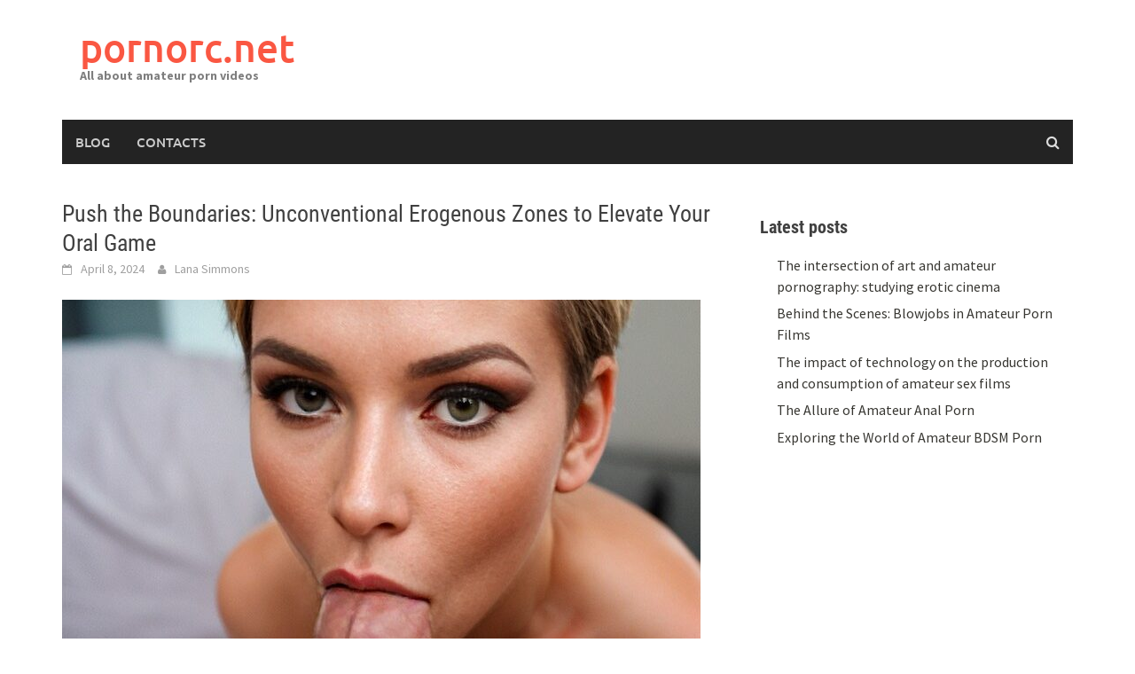

--- FILE ---
content_type: text/html
request_url: https://pornorc.net/push-the-boundaries-unconventional-erogenous-zones-to-elevate-your-oral-game/
body_size: 14129
content:
<!DOCTYPE html>
<html lang="en-US" prefix="og: https://ogp.me/ns#">
<head>
<meta charset="UTF-8">
<meta name="viewport" content="width=device-width, initial-scale=1">
<link rel="profile" href="https://gmpg.org/xfn/11">
<link rel="pingback" href="https://pornorc.net/xmlrpc.php">
            <style>
                .toc_post_list h2{
                    margin-bottom: 20px;
                }
                .toc_post_list{
                    list-style: none;
                    margin: 0 0 30px 0!important;
                    padding: 0!important;
                }
                .toc_post_list li{}
                .toc_post_list li ul{
                    list-style: decimal;
                }
                .toc_post_list a{}
                .wpaicg_chat_widget{
                    position: fixed;
                }
                .wpaicg_widget_left{
                    bottom: 15px;
                    left: 15px;
                }
                .wpaicg_widget_right{
                    bottom: 15px;
                    right: 15px;
                }
                .wpaicg_widget_right .wpaicg_chat_widget_content{
                    right: 0;
                }
                .wpaicg_widget_left .wpaicg_chat_widget_content{
                    left: 0;
                }
                .wpaicg_chat_widget_content .wpaicg-chatbox{
                    height: 100%;
                    background-color: #222222;
                    border-radius: 5px;
                }
                .wpaicg_widget_open .wpaicg_chat_widget_content{
                    height: 400px;
                }
                .wpaicg_chat_widget_content{
                    position: absolute;
                    bottom: calc(100% + 15px);
                    width: 350px;
                    overflow: hidden;
                }
                .wpaicg_widget_open .wpaicg_chat_widget_content{
                    overflow: unset;
                }
                .wpaicg_widget_open .wpaicg_chat_widget_content .wpaicg-chatbox{
                    top: 0;
                }
                .wpaicg_chat_widget_content .wpaicg-chatbox{
                    position: absolute;
                    top: 100%;
                    left: 0;
                    width: 350px;
                    height: 400px;
                    transition: top 300ms cubic-bezier(0.17, 0.04, 0.03, 0.94);
                }
                .wpaicg_chat_widget_content .wpaicg-chatbox-content{
                }
                .wpaicg_chat_widget_content .wpaicg-chatbox-content ul{
                    box-sizing: border-box;
                    background: #222222;
                }
                .wpaicg_chat_widget_content .wpaicg-chatbox-content ul li{
                    color: #90EE90;
                    font-size: 13px;
                }
                .wpaicg_chat_widget_content .wpaicg-bot-thinking{
                    color: #90EE90;
                }
                .wpaicg_chat_widget_content .wpaicg-chatbox-type{
                                    border-top: 0;
                    background: rgb(0 0 0 / 19%);
                }
                .wpaicg_chat_widget_content .wpaicg-chat-message{
                    color: #90EE90;
                }
                .wpaicg_chat_widget_content textarea.wpaicg-chatbox-typing{
                    background-color: #fff;
                    border-color: #ccc;
                }
                .wpaicg_chat_widget_content .wpaicg-chatbox-send{
                    color: #fff;
                }
                .wpaicg-chatbox-footer{
                    height: 18px;
                    font-size: 11px;
                    padding: 0 5px;
                    color: #fff;
                    background: rgb(0 0 0 / 19%);
                    margin-top:2px;
                    margin-bottom: 2px;
                }
                .wpaicg_chat_widget_content textarea.wpaicg-chatbox-typing:focus{
                    outline: none;
                }
                .wpaicg_chat_widget .wpaicg_toggle{
                    cursor: pointer;
                }
                .wpaicg_chat_widget .wpaicg_toggle img{
                    width: 75px;
                    height: 75px;
                }
                .wpaicg-chat-shortcode-type,.wpaicg-chatbox-type{
                    position: relative;
                }
                .wpaicg-mic-icon{
                    cursor: pointer;
                }
                .wpaicg-mic-icon svg{
                    width: 16px;
                    height: 16px;
                    fill: currentColor;
                }
                .wpaicg-pdf-icon svg{
                    width: 22px;
                    height: 22px;
                    fill: currentColor;
                }
                .wpaicg_chat_additions span{
                    cursor: pointer;
                    margin-right: 2px;
                }
                .wpaicg_chat_additions span:last-of-type{
                    margin-right: 0;
                }
                .wpaicg-pdf-loading{
                    width: 18px;
                    height: 18px;
                    border: 2px solid #FFF;
                    border-bottom-color: transparent;
                    border-radius: 50%;
                    display: inline-block;
                    box-sizing: border-box;
                    animation: wpaicg_rotation 1s linear infinite;
                }
                @keyframes wpaicg_rotation {
                    0% {
                        transform: rotate(0deg);
                    }
                    100% {
                        transform: rotate(360deg);
                    }
                }
                .wpaicg-chat-message code{
                    padding: 3px 5px 2px;
                    background: rgb(0 0 0 / 20%);
                    font-size: 13px;
                    font-family: Consolas,Monaco,monospace;
                    direction: ltr;
                    unicode-bidi: embed;
                    display: block;
                    margin: 5px 0px;
                    border-radius: 4px;
                    white-space: pre-wrap;
                }
                textarea.wpaicg-chat-shortcode-typing,textarea.wpaicg-chatbox-typing{
                    height: 30px;
                }
                .wpaicg_chat_widget_content .wpaicg-chatbox-content,.wpaicg-chat-shortcode-content{
                    overflow: hidden;
                }
                .wpaicg_chatbox_line{
                    overflow: hidden;
                    text-align: center;
                    display: block!important;
                    font-size: 12px;
                }
                .wpaicg_chatbox_line:after,.wpaicg_chatbox_line:before{
                    background-color: rgb(255 255 255 / 26%);
                    content: "";
                    display: inline-block;
                    height: 1px;
                    position: relative;
                    vertical-align: middle;
                    width: 50%;
                }
                .wpaicg_chatbox_line:before {
                    right: 0.5em;
                    margin-left: -50%;
                }

                .wpaicg_chatbox_line:after {
                    left: 0.5em;
                    margin-right: -50%;
                }
                .wpaicg-chat-shortcode-typing::-webkit-scrollbar,.wpaicg-chatbox-typing::-webkit-scrollbar{
                    width: 5px
                }
                .wpaicg-chat-shortcode-typing::-webkit-scrollbar-track,.wpaicg-chatbox-typing::-webkit-scrollbar-track{
                    -webkit-box-shadow:inset 0 0 6px rgba(0, 0, 0, 0.15);border-radius:5px;
                }
                .wpaicg-chat-shortcode-typing::-webkit-scrollbar-thumb,.wpaicg-chatbox-typing::-webkit-scrollbar-thumb{
                    border-radius:5px;
                    -webkit-box-shadow: inset 0 0 6px rgba(0, 0, 0, 0.75);
                }
            </style>
            <script>
                var wpaicg_ajax_url = 'https://pornorc.net/wp-admin/admin-ajax.php';
                var wpaicgUserLoggedIn = false;
            </script>
            <link href="https://pornorc.net/wp-content/plugins/gpt3-ai-content-generator-premium/public/css/wpaicg-rtl.css" type="text/css" rel="stylesheet" />
            
<!-- Search Engine Optimization by Rank Math - https://rankmath.com/ -->
<title>Push the Boundaries: Unconventional Erogenous Zones to Elevate Your Oral Game - pornorc.net</title>
<meta name="description" content="Push the Boundaries: Unconventional Erogenous Zones to Elevate Your Oral Game. Feel the unbridled power of amateur porn and passion with our diverse"/>
<meta name="robots" content="follow, index, max-snippet:-1, max-video-preview:-1, max-image-preview:large"/>
<link rel="canonical" href="https://pornorc.net/push-the-boundaries-unconventional-erogenous-zones-to-elevate-your-oral-game/" />
<meta property="og:locale" content="en_US" />
<meta property="og:type" content="article" />
<meta property="og:title" content="Push the Boundaries: Unconventional Erogenous Zones to Elevate Your Oral Game - pornorc.net" />
<meta property="og:description" content="Push the Boundaries: Unconventional Erogenous Zones to Elevate Your Oral Game. Feel the unbridled power of amateur porn and passion with our diverse" />
<meta property="og:url" content="https://pornorc.net/push-the-boundaries-unconventional-erogenous-zones-to-elevate-your-oral-game/" />
<meta property="og:site_name" content="pornorc.net" />
<meta property="article:section" content="Amateur Blowjob" />
<meta property="og:image" content="https://pornorc.net/wp-content/uploads/2024/04/037.jpg" />
<meta property="og:image:secure_url" content="https://pornorc.net/wp-content/uploads/2024/04/037.jpg" />
<meta property="og:image:width" content="720" />
<meta property="og:image:height" content="1084" />
<meta property="og:image:alt" content="a blonde with big tits sucking a huge cock" />
<meta property="og:image:type" content="image/jpeg" />
<meta property="article:published_time" content="2024-04-08T06:00:00+00:00" />
<meta name="twitter:card" content="summary_large_image" />
<meta name="twitter:title" content="Push the Boundaries: Unconventional Erogenous Zones to Elevate Your Oral Game - pornorc.net" />
<meta name="twitter:description" content="Push the Boundaries: Unconventional Erogenous Zones to Elevate Your Oral Game. Feel the unbridled power of amateur porn and passion with our diverse" />
<meta name="twitter:image" content="https://pornorc.net/wp-content/uploads/2024/04/037.jpg" />
<meta name="twitter:label1" content="Written by" />
<meta name="twitter:data1" content="Lana Simmons" />
<meta name="twitter:label2" content="Time to read" />
<meta name="twitter:data2" content="9 minutes" />
<script type="application/ld+json" class="rank-math-schema">{"@context":"https://schema.org","@graph":[{"@type":["Person","Organization"],"@id":"https://pornorc.net/#person","name":"Lana Simmons"},{"@type":"WebSite","@id":"https://pornorc.net/#website","url":"https://pornorc.net","name":"pornorc.net","publisher":{"@id":"https://pornorc.net/#person"},"inLanguage":"en-US"},{"@type":"ImageObject","@id":"https://pornorc.net/wp-content/uploads/2024/04/037.jpg","url":"https://pornorc.net/wp-content/uploads/2024/04/037.jpg","width":"720","height":"1084","caption":"a blonde with big tits sucking a huge cock","inLanguage":"en-US"},{"@type":"WebPage","@id":"https://pornorc.net/push-the-boundaries-unconventional-erogenous-zones-to-elevate-your-oral-game/#webpage","url":"https://pornorc.net/push-the-boundaries-unconventional-erogenous-zones-to-elevate-your-oral-game/","name":"Push the Boundaries: Unconventional Erogenous Zones to Elevate Your Oral Game - pornorc.net","datePublished":"2024-04-08T06:00:00+00:00","dateModified":"2024-04-08T06:00:00+00:00","isPartOf":{"@id":"https://pornorc.net/#website"},"primaryImageOfPage":{"@id":"https://pornorc.net/wp-content/uploads/2024/04/037.jpg"},"inLanguage":"en-US"},{"@type":"Person","@id":"https://pornorc.net/author/6urfouobb468uwgv/","name":"Lana Simmons","url":"https://pornorc.net/author/6urfouobb468uwgv/","image":{"@type":"ImageObject","@id":"https://secure.gravatar.com/avatar/beabed15302d6b2adb6b9d9b0f8c3535?s=96&amp;d=mm&amp;r=g","url":"https://secure.gravatar.com/avatar/beabed15302d6b2adb6b9d9b0f8c3535?s=96&amp;d=mm&amp;r=g","caption":"Lana Simmons","inLanguage":"en-US"},"sameAs":["https://pornorc.net"]},{"@type":"BlogPosting","headline":"Push the Boundaries: Unconventional Erogenous Zones to Elevate Your Oral Game - pornorc.net","datePublished":"2024-04-08T06:00:00+00:00","dateModified":"2024-04-08T06:00:00+00:00","articleSection":"Amateur Blowjob","author":{"@id":"https://pornorc.net/author/6urfouobb468uwgv/","name":"Lana Simmons"},"publisher":{"@id":"https://pornorc.net/#person"},"description":"Push the Boundaries: Unconventional Erogenous Zones to Elevate Your Oral Game. Feel the unbridled power of amateur porn and passion with our diverse","name":"Push the Boundaries: Unconventional Erogenous Zones to Elevate Your Oral Game - pornorc.net","@id":"https://pornorc.net/push-the-boundaries-unconventional-erogenous-zones-to-elevate-your-oral-game/#richSnippet","isPartOf":{"@id":"https://pornorc.net/push-the-boundaries-unconventional-erogenous-zones-to-elevate-your-oral-game/#webpage"},"image":{"@id":"https://pornorc.net/wp-content/uploads/2024/04/037.jpg"},"inLanguage":"en-US","mainEntityOfPage":{"@id":"https://pornorc.net/push-the-boundaries-unconventional-erogenous-zones-to-elevate-your-oral-game/#webpage"}}]}</script>
<!-- /Rank Math WordPress SEO plugin -->

<link rel="alternate" type="application/rss+xml" title="pornorc.net &raquo; Feed" href="https://pornorc.net/feed/" />
<link rel="alternate" type="application/rss+xml" title="pornorc.net &raquo; Comments Feed" href="https://pornorc.net/comments/feed/" />
<link rel="alternate" type="application/rss+xml" title="pornorc.net &raquo; Push the Boundaries: Unconventional Erogenous Zones to Elevate Your Oral Game Comments Feed" href="https://pornorc.net/push-the-boundaries-unconventional-erogenous-zones-to-elevate-your-oral-game/feed/" />
		<!-- This site uses the Google Analytics by MonsterInsights plugin v8.15 - Using Analytics tracking - https://www.monsterinsights.com/ -->
		<!-- Note: MonsterInsights is not currently configured on this site. The site owner needs to authenticate with Google Analytics in the MonsterInsights settings panel. -->
					<!-- No UA code set -->
				<!-- / Google Analytics by MonsterInsights -->
		<link rel='stylesheet' id='wp-block-library-css' href='https://pornorc.net/wp-includes/css/dist/block-library/style.min.css?ver=6.2.2' type='text/css' media='all' />
<style id='wp-block-library-theme-inline-css' type='text/css'>
.wp-block-audio figcaption{color:#555;font-size:13px;text-align:center}.is-dark-theme .wp-block-audio figcaption{color:hsla(0,0%,100%,.65)}.wp-block-audio{margin:0 0 1em}.wp-block-code{border:1px solid #ccc;border-radius:4px;font-family:Menlo,Consolas,monaco,monospace;padding:.8em 1em}.wp-block-embed figcaption{color:#555;font-size:13px;text-align:center}.is-dark-theme .wp-block-embed figcaption{color:hsla(0,0%,100%,.65)}.wp-block-embed{margin:0 0 1em}.blocks-gallery-caption{color:#555;font-size:13px;text-align:center}.is-dark-theme .blocks-gallery-caption{color:hsla(0,0%,100%,.65)}.wp-block-image figcaption{color:#555;font-size:13px;text-align:center}.is-dark-theme .wp-block-image figcaption{color:hsla(0,0%,100%,.65)}.wp-block-image{margin:0 0 1em}.wp-block-pullquote{border-bottom:4px solid;border-top:4px solid;color:currentColor;margin-bottom:1.75em}.wp-block-pullquote cite,.wp-block-pullquote footer,.wp-block-pullquote__citation{color:currentColor;font-size:.8125em;font-style:normal;text-transform:uppercase}.wp-block-quote{border-left:.25em solid;margin:0 0 1.75em;padding-left:1em}.wp-block-quote cite,.wp-block-quote footer{color:currentColor;font-size:.8125em;font-style:normal;position:relative}.wp-block-quote.has-text-align-right{border-left:none;border-right:.25em solid;padding-left:0;padding-right:1em}.wp-block-quote.has-text-align-center{border:none;padding-left:0}.wp-block-quote.is-large,.wp-block-quote.is-style-large,.wp-block-quote.is-style-plain{border:none}.wp-block-search .wp-block-search__label{font-weight:700}.wp-block-search__button{border:1px solid #ccc;padding:.375em .625em}:where(.wp-block-group.has-background){padding:1.25em 2.375em}.wp-block-separator.has-css-opacity{opacity:.4}.wp-block-separator{border:none;border-bottom:2px solid;margin-left:auto;margin-right:auto}.wp-block-separator.has-alpha-channel-opacity{opacity:1}.wp-block-separator:not(.is-style-wide):not(.is-style-dots){width:100px}.wp-block-separator.has-background:not(.is-style-dots){border-bottom:none;height:1px}.wp-block-separator.has-background:not(.is-style-wide):not(.is-style-dots){height:2px}.wp-block-table{margin:0 0 1em}.wp-block-table td,.wp-block-table th{word-break:normal}.wp-block-table figcaption{color:#555;font-size:13px;text-align:center}.is-dark-theme .wp-block-table figcaption{color:hsla(0,0%,100%,.65)}.wp-block-video figcaption{color:#555;font-size:13px;text-align:center}.is-dark-theme .wp-block-video figcaption{color:hsla(0,0%,100%,.65)}.wp-block-video{margin:0 0 1em}.wp-block-template-part.has-background{margin-bottom:0;margin-top:0;padding:1.25em 2.375em}
</style>
<link rel='stylesheet' id='dashicons-css' href='https://pornorc.net/wp-includes/css/dashicons.min.css?ver=6.2.2' type='text/css' media='all' />
<link rel='stylesheet' id='ap-block-posts-style-css' href='https://pornorc.net/wp-content/plugins/advanced-post-block/dist/style.css?ver=1.11.1' type='text/css' media='all' />
<link rel='stylesheet' id='classic-theme-styles-css' href='https://pornorc.net/wp-includes/css/classic-themes.min.css?ver=6.2.2' type='text/css' media='all' />
<style id='global-styles-inline-css' type='text/css'>
body{--wp--preset--color--black: #000000;--wp--preset--color--cyan-bluish-gray: #abb8c3;--wp--preset--color--white: #ffffff;--wp--preset--color--pale-pink: #f78da7;--wp--preset--color--vivid-red: #cf2e2e;--wp--preset--color--luminous-vivid-orange: #ff6900;--wp--preset--color--luminous-vivid-amber: #fcb900;--wp--preset--color--light-green-cyan: #7bdcb5;--wp--preset--color--vivid-green-cyan: #00d084;--wp--preset--color--pale-cyan-blue: #8ed1fc;--wp--preset--color--vivid-cyan-blue: #0693e3;--wp--preset--color--vivid-purple: #9b51e0;--wp--preset--gradient--vivid-cyan-blue-to-vivid-purple: linear-gradient(135deg,rgba(6,147,227,1) 0%,rgb(155,81,224) 100%);--wp--preset--gradient--light-green-cyan-to-vivid-green-cyan: linear-gradient(135deg,rgb(122,220,180) 0%,rgb(0,208,130) 100%);--wp--preset--gradient--luminous-vivid-amber-to-luminous-vivid-orange: linear-gradient(135deg,rgba(252,185,0,1) 0%,rgba(255,105,0,1) 100%);--wp--preset--gradient--luminous-vivid-orange-to-vivid-red: linear-gradient(135deg,rgba(255,105,0,1) 0%,rgb(207,46,46) 100%);--wp--preset--gradient--very-light-gray-to-cyan-bluish-gray: linear-gradient(135deg,rgb(238,238,238) 0%,rgb(169,184,195) 100%);--wp--preset--gradient--cool-to-warm-spectrum: linear-gradient(135deg,rgb(74,234,220) 0%,rgb(151,120,209) 20%,rgb(207,42,186) 40%,rgb(238,44,130) 60%,rgb(251,105,98) 80%,rgb(254,248,76) 100%);--wp--preset--gradient--blush-light-purple: linear-gradient(135deg,rgb(255,206,236) 0%,rgb(152,150,240) 100%);--wp--preset--gradient--blush-bordeaux: linear-gradient(135deg,rgb(254,205,165) 0%,rgb(254,45,45) 50%,rgb(107,0,62) 100%);--wp--preset--gradient--luminous-dusk: linear-gradient(135deg,rgb(255,203,112) 0%,rgb(199,81,192) 50%,rgb(65,88,208) 100%);--wp--preset--gradient--pale-ocean: linear-gradient(135deg,rgb(255,245,203) 0%,rgb(182,227,212) 50%,rgb(51,167,181) 100%);--wp--preset--gradient--electric-grass: linear-gradient(135deg,rgb(202,248,128) 0%,rgb(113,206,126) 100%);--wp--preset--gradient--midnight: linear-gradient(135deg,rgb(2,3,129) 0%,rgb(40,116,252) 100%);--wp--preset--duotone--dark-grayscale: url('#wp-duotone-dark-grayscale');--wp--preset--duotone--grayscale: url('#wp-duotone-grayscale');--wp--preset--duotone--purple-yellow: url('#wp-duotone-purple-yellow');--wp--preset--duotone--blue-red: url('#wp-duotone-blue-red');--wp--preset--duotone--midnight: url('#wp-duotone-midnight');--wp--preset--duotone--magenta-yellow: url('#wp-duotone-magenta-yellow');--wp--preset--duotone--purple-green: url('#wp-duotone-purple-green');--wp--preset--duotone--blue-orange: url('#wp-duotone-blue-orange');--wp--preset--font-size--small: 13px;--wp--preset--font-size--medium: 20px;--wp--preset--font-size--large: 36px;--wp--preset--font-size--x-large: 42px;--wp--preset--spacing--20: 0.44rem;--wp--preset--spacing--30: 0.67rem;--wp--preset--spacing--40: 1rem;--wp--preset--spacing--50: 1.5rem;--wp--preset--spacing--60: 2.25rem;--wp--preset--spacing--70: 3.38rem;--wp--preset--spacing--80: 5.06rem;--wp--preset--shadow--natural: 6px 6px 9px rgba(0, 0, 0, 0.2);--wp--preset--shadow--deep: 12px 12px 50px rgba(0, 0, 0, 0.4);--wp--preset--shadow--sharp: 6px 6px 0px rgba(0, 0, 0, 0.2);--wp--preset--shadow--outlined: 6px 6px 0px -3px rgba(255, 255, 255, 1), 6px 6px rgba(0, 0, 0, 1);--wp--preset--shadow--crisp: 6px 6px 0px rgba(0, 0, 0, 1);}:where(.is-layout-flex){gap: 0.5em;}body .is-layout-flow > .alignleft{float: left;margin-inline-start: 0;margin-inline-end: 2em;}body .is-layout-flow > .alignright{float: right;margin-inline-start: 2em;margin-inline-end: 0;}body .is-layout-flow > .aligncenter{margin-left: auto !important;margin-right: auto !important;}body .is-layout-constrained > .alignleft{float: left;margin-inline-start: 0;margin-inline-end: 2em;}body .is-layout-constrained > .alignright{float: right;margin-inline-start: 2em;margin-inline-end: 0;}body .is-layout-constrained > .aligncenter{margin-left: auto !important;margin-right: auto !important;}body .is-layout-constrained > :where(:not(.alignleft):not(.alignright):not(.alignfull)){max-width: var(--wp--style--global--content-size);margin-left: auto !important;margin-right: auto !important;}body .is-layout-constrained > .alignwide{max-width: var(--wp--style--global--wide-size);}body .is-layout-flex{display: flex;}body .is-layout-flex{flex-wrap: wrap;align-items: center;}body .is-layout-flex > *{margin: 0;}:where(.wp-block-columns.is-layout-flex){gap: 2em;}.has-black-color{color: var(--wp--preset--color--black) !important;}.has-cyan-bluish-gray-color{color: var(--wp--preset--color--cyan-bluish-gray) !important;}.has-white-color{color: var(--wp--preset--color--white) !important;}.has-pale-pink-color{color: var(--wp--preset--color--pale-pink) !important;}.has-vivid-red-color{color: var(--wp--preset--color--vivid-red) !important;}.has-luminous-vivid-orange-color{color: var(--wp--preset--color--luminous-vivid-orange) !important;}.has-luminous-vivid-amber-color{color: var(--wp--preset--color--luminous-vivid-amber) !important;}.has-light-green-cyan-color{color: var(--wp--preset--color--light-green-cyan) !important;}.has-vivid-green-cyan-color{color: var(--wp--preset--color--vivid-green-cyan) !important;}.has-pale-cyan-blue-color{color: var(--wp--preset--color--pale-cyan-blue) !important;}.has-vivid-cyan-blue-color{color: var(--wp--preset--color--vivid-cyan-blue) !important;}.has-vivid-purple-color{color: var(--wp--preset--color--vivid-purple) !important;}.has-black-background-color{background-color: var(--wp--preset--color--black) !important;}.has-cyan-bluish-gray-background-color{background-color: var(--wp--preset--color--cyan-bluish-gray) !important;}.has-white-background-color{background-color: var(--wp--preset--color--white) !important;}.has-pale-pink-background-color{background-color: var(--wp--preset--color--pale-pink) !important;}.has-vivid-red-background-color{background-color: var(--wp--preset--color--vivid-red) !important;}.has-luminous-vivid-orange-background-color{background-color: var(--wp--preset--color--luminous-vivid-orange) !important;}.has-luminous-vivid-amber-background-color{background-color: var(--wp--preset--color--luminous-vivid-amber) !important;}.has-light-green-cyan-background-color{background-color: var(--wp--preset--color--light-green-cyan) !important;}.has-vivid-green-cyan-background-color{background-color: var(--wp--preset--color--vivid-green-cyan) !important;}.has-pale-cyan-blue-background-color{background-color: var(--wp--preset--color--pale-cyan-blue) !important;}.has-vivid-cyan-blue-background-color{background-color: var(--wp--preset--color--vivid-cyan-blue) !important;}.has-vivid-purple-background-color{background-color: var(--wp--preset--color--vivid-purple) !important;}.has-black-border-color{border-color: var(--wp--preset--color--black) !important;}.has-cyan-bluish-gray-border-color{border-color: var(--wp--preset--color--cyan-bluish-gray) !important;}.has-white-border-color{border-color: var(--wp--preset--color--white) !important;}.has-pale-pink-border-color{border-color: var(--wp--preset--color--pale-pink) !important;}.has-vivid-red-border-color{border-color: var(--wp--preset--color--vivid-red) !important;}.has-luminous-vivid-orange-border-color{border-color: var(--wp--preset--color--luminous-vivid-orange) !important;}.has-luminous-vivid-amber-border-color{border-color: var(--wp--preset--color--luminous-vivid-amber) !important;}.has-light-green-cyan-border-color{border-color: var(--wp--preset--color--light-green-cyan) !important;}.has-vivid-green-cyan-border-color{border-color: var(--wp--preset--color--vivid-green-cyan) !important;}.has-pale-cyan-blue-border-color{border-color: var(--wp--preset--color--pale-cyan-blue) !important;}.has-vivid-cyan-blue-border-color{border-color: var(--wp--preset--color--vivid-cyan-blue) !important;}.has-vivid-purple-border-color{border-color: var(--wp--preset--color--vivid-purple) !important;}.has-vivid-cyan-blue-to-vivid-purple-gradient-background{background: var(--wp--preset--gradient--vivid-cyan-blue-to-vivid-purple) !important;}.has-light-green-cyan-to-vivid-green-cyan-gradient-background{background: var(--wp--preset--gradient--light-green-cyan-to-vivid-green-cyan) !important;}.has-luminous-vivid-amber-to-luminous-vivid-orange-gradient-background{background: var(--wp--preset--gradient--luminous-vivid-amber-to-luminous-vivid-orange) !important;}.has-luminous-vivid-orange-to-vivid-red-gradient-background{background: var(--wp--preset--gradient--luminous-vivid-orange-to-vivid-red) !important;}.has-very-light-gray-to-cyan-bluish-gray-gradient-background{background: var(--wp--preset--gradient--very-light-gray-to-cyan-bluish-gray) !important;}.has-cool-to-warm-spectrum-gradient-background{background: var(--wp--preset--gradient--cool-to-warm-spectrum) !important;}.has-blush-light-purple-gradient-background{background: var(--wp--preset--gradient--blush-light-purple) !important;}.has-blush-bordeaux-gradient-background{background: var(--wp--preset--gradient--blush-bordeaux) !important;}.has-luminous-dusk-gradient-background{background: var(--wp--preset--gradient--luminous-dusk) !important;}.has-pale-ocean-gradient-background{background: var(--wp--preset--gradient--pale-ocean) !important;}.has-electric-grass-gradient-background{background: var(--wp--preset--gradient--electric-grass) !important;}.has-midnight-gradient-background{background: var(--wp--preset--gradient--midnight) !important;}.has-small-font-size{font-size: var(--wp--preset--font-size--small) !important;}.has-medium-font-size{font-size: var(--wp--preset--font-size--medium) !important;}.has-large-font-size{font-size: var(--wp--preset--font-size--large) !important;}.has-x-large-font-size{font-size: var(--wp--preset--font-size--x-large) !important;}
.wp-block-navigation a:where(:not(.wp-element-button)){color: inherit;}
:where(.wp-block-columns.is-layout-flex){gap: 2em;}
.wp-block-pullquote{font-size: 1.5em;line-height: 1.6;}
</style>
<link rel='stylesheet' id='contact-form-7-css' href='https://pornorc.net/wp-content/plugins/contact-form-7/includes/css/styles.css?ver=5.7.7' type='text/css' media='all' />
<link rel='stylesheet' id='wp-ai-content-generator-css' href='https://pornorc.net/wp-content/plugins/gpt3-ai-content-generator-premium/public/css/wp-ai-content-generator-public.css?ver=1.7.37' type='text/css' media='all' />
<link rel='stylesheet' id='awaken-font-awesome-css' href='https://pornorc.net/wp-content/themes/awaken/css/font-awesome.min.css?ver=4.4.0' type='text/css' media='all' />
<link rel='stylesheet' id='bootstrap.css-css' href='https://pornorc.net/wp-content/themes/awaken/css/bootstrap.min.css?ver=all' type='text/css' media='all' />
<link rel='stylesheet' id='awaken-style-css' href='https://pornorc.net/wp-content/themes/awaken/style.css?ver=6.2.2' type='text/css' media='all' />
<link rel='stylesheet' id='awaken-fonts-css' href='https://pornorc.net/wp-content/themes/awaken/css/fonts.css' type='text/css' media='all' />
<link rel='stylesheet' id='add-flex-css-css' href='https://pornorc.net/wp-content/themes/awaken/css/flexslider.css?ver=6.2.2' type='text/css' media='screen' />
<script type='text/javascript' src='https://pornorc.net/wp-includes/js/dist/vendor/wp-polyfill-inert.min.js?ver=3.1.2' id='wp-polyfill-inert-js'></script>
<script type='text/javascript' src='https://pornorc.net/wp-includes/js/dist/vendor/regenerator-runtime.min.js?ver=0.13.11' id='regenerator-runtime-js'></script>
<script type='text/javascript' src='https://pornorc.net/wp-includes/js/dist/vendor/wp-polyfill.min.js?ver=3.15.0' id='wp-polyfill-js'></script>
<script type='text/javascript' src='https://pornorc.net/wp-includes/js/dist/vendor/react.min.js?ver=18.2.0' id='react-js'></script>
<script type='text/javascript' src='https://pornorc.net/wp-includes/js/dist/vendor/react-dom.min.js?ver=18.2.0' id='react-dom-js'></script>
<script type='text/javascript' src='https://pornorc.net/wp-includes/js/dist/escape-html.min.js?ver=03e27a7b6ae14f7afaa6' id='wp-escape-html-js'></script>
<script type='text/javascript' src='https://pornorc.net/wp-includes/js/dist/element.min.js?ver=b3bda690cfc516378771' id='wp-element-js'></script>
<script type='text/javascript' src='https://pornorc.net/wp-includes/js/jquery/jquery.min.js?ver=3.6.4' id='jquery-core-js'></script>
<script type='text/javascript' src='https://pornorc.net/wp-includes/js/jquery/jquery-migrate.min.js?ver=3.4.0' id='jquery-migrate-js'></script>
<script type='text/javascript' src='https://pornorc.net/wp-content/plugins/advanced-post-block/assets/js/swiper-bundle.min.js?ver=7.0.3' id='swiperJS-js'></script>
<script type='text/javascript' src='https://pornorc.net/wp-content/plugins/advanced-post-block/assets/js/easy-ticker.min.js?ver=3.2.1' id='easyTicker-js'></script>
<script type='text/javascript' src='https://pornorc.net/wp-includes/js/dist/hooks.min.js?ver=4169d3cf8e8d95a3d6d5' id='wp-hooks-js'></script>
<script type='text/javascript' src='https://pornorc.net/wp-includes/js/dist/i18n.min.js?ver=9e794f35a71bb98672ae' id='wp-i18n-js'></script>
<script type='text/javascript' id='wp-i18n-js-after'>
wp.i18n.setLocaleData( { 'text direction\u0004ltr': [ 'ltr' ] } );
</script>
<script type='text/javascript' id='ap-block-posts-script-js-extra'>
/* <![CDATA[ */
var apbPageData = {"ajaxUrl":"https:\/\/pornorc.net\/wp-admin\/admin-ajax.php"};
/* ]]> */
</script>
<script type='text/javascript' src='https://pornorc.net/wp-content/plugins/advanced-post-block/dist/script.js?ver=1.11.1' id='ap-block-posts-script-js'></script>
<script type='text/javascript' src='https://pornorc.net/wp-content/plugins/gpt3-ai-content-generator-premium/public/js/wp-ai-content-generator-public.js?ver=1.7.37' id='wp-ai-content-generator-js'></script>
<script type='text/javascript' src='https://pornorc.net/wp-content/themes/awaken/js/scripts.js?ver=6.2.2' id='awaken-scripts-js'></script>
<!--[if lt IE 9]>
<script type='text/javascript' src='https://pornorc.net/wp-content/themes/awaken/js/respond.min.js?ver=6.2.2' id='respond-js'></script>
<![endif]-->
<!--[if lt IE 9]>
<script type='text/javascript' src='https://pornorc.net/wp-content/themes/awaken/js/html5shiv.js?ver=6.2.2' id='html5shiv-js'></script>
<![endif]-->
<link rel="https://api.w.org/" href="https://pornorc.net/wp-json/" /><link rel="alternate" type="application/json" href="https://pornorc.net/wp-json/wp/v2/posts/1426" /><link rel="EditURI" type="application/rsd+xml" title="RSD" href="https://pornorc.net/xmlrpc.php?rsd" />
<meta name="generator" content="WordPress 6.2.2" />
<link rel='shortlink' href='https://pornorc.net/?p=1426' />
<link rel="alternate" type="application/json+oembed" href="https://pornorc.net/wp-json/oembed/1.0/embed?url=https%3A%2F%2Fadmin.pornorc.net%2Fpush-the-boundaries-unconventional-erogenous-zones-to-elevate-your-oral-game%2F" />
<link rel="alternate" type="text/xml+oembed" href="https://pornorc.net/wp-json/oembed/1.0/embed?url=https%3A%2F%2Fadmin.pornorc.net%2Fpush-the-boundaries-unconventional-erogenous-zones-to-elevate-your-oral-game%2F&#038;format=xml" />
<style></style><link rel="icon" href="https://pornorc.net/wp-content/uploads/2023/07/cropped-0081-32x32.jpg" sizes="32x32" />
<link rel="icon" href="https://pornorc.net/wp-content/uploads/2023/07/cropped-0081-192x192.jpg" sizes="192x192" />
<link rel="apple-touch-icon" href="https://pornorc.net/wp-content/uploads/2023/07/cropped-0081-180x180.jpg" />
<meta name="msapplication-TileImage" content="https://pornorc.net/wp-content/uploads/2023/07/cropped-0081-270x270.jpg" />
</head>

<body class="post-template-default single single-post postid-1426 single-format-standard wp-embed-responsive">
<svg xmlns="http://www.w3.org/2000/svg" viewBox="0 0 0 0" width="0" height="0" focusable="false" role="none" style="visibility: hidden; position: absolute; left: -9999px; overflow: hidden;" ><defs><filter id="wp-duotone-dark-grayscale"><feColorMatrix color-interpolation-filters="sRGB" type="matrix" values=" .299 .587 .114 0 0 .299 .587 .114 0 0 .299 .587 .114 0 0 .299 .587 .114 0 0 " /><feComponentTransfer color-interpolation-filters="sRGB" ><feFuncR type="table" tableValues="0 0.49803921568627" /><feFuncG type="table" tableValues="0 0.49803921568627" /><feFuncB type="table" tableValues="0 0.49803921568627" /><feFuncA type="table" tableValues="1 1" /></feComponentTransfer><feComposite in2="SourceGraphic" operator="in" /></filter></defs></svg><svg xmlns="http://www.w3.org/2000/svg" viewBox="0 0 0 0" width="0" height="0" focusable="false" role="none" style="visibility: hidden; position: absolute; left: -9999px; overflow: hidden;" ><defs><filter id="wp-duotone-grayscale"><feColorMatrix color-interpolation-filters="sRGB" type="matrix" values=" .299 .587 .114 0 0 .299 .587 .114 0 0 .299 .587 .114 0 0 .299 .587 .114 0 0 " /><feComponentTransfer color-interpolation-filters="sRGB" ><feFuncR type="table" tableValues="0 1" /><feFuncG type="table" tableValues="0 1" /><feFuncB type="table" tableValues="0 1" /><feFuncA type="table" tableValues="1 1" /></feComponentTransfer><feComposite in2="SourceGraphic" operator="in" /></filter></defs></svg><svg xmlns="http://www.w3.org/2000/svg" viewBox="0 0 0 0" width="0" height="0" focusable="false" role="none" style="visibility: hidden; position: absolute; left: -9999px; overflow: hidden;" ><defs><filter id="wp-duotone-purple-yellow"><feColorMatrix color-interpolation-filters="sRGB" type="matrix" values=" .299 .587 .114 0 0 .299 .587 .114 0 0 .299 .587 .114 0 0 .299 .587 .114 0 0 " /><feComponentTransfer color-interpolation-filters="sRGB" ><feFuncR type="table" tableValues="0.54901960784314 0.98823529411765" /><feFuncG type="table" tableValues="0 1" /><feFuncB type="table" tableValues="0.71764705882353 0.25490196078431" /><feFuncA type="table" tableValues="1 1" /></feComponentTransfer><feComposite in2="SourceGraphic" operator="in" /></filter></defs></svg><svg xmlns="http://www.w3.org/2000/svg" viewBox="0 0 0 0" width="0" height="0" focusable="false" role="none" style="visibility: hidden; position: absolute; left: -9999px; overflow: hidden;" ><defs><filter id="wp-duotone-blue-red"><feColorMatrix color-interpolation-filters="sRGB" type="matrix" values=" .299 .587 .114 0 0 .299 .587 .114 0 0 .299 .587 .114 0 0 .299 .587 .114 0 0 " /><feComponentTransfer color-interpolation-filters="sRGB" ><feFuncR type="table" tableValues="0 1" /><feFuncG type="table" tableValues="0 0.27843137254902" /><feFuncB type="table" tableValues="0.5921568627451 0.27843137254902" /><feFuncA type="table" tableValues="1 1" /></feComponentTransfer><feComposite in2="SourceGraphic" operator="in" /></filter></defs></svg><svg xmlns="http://www.w3.org/2000/svg" viewBox="0 0 0 0" width="0" height="0" focusable="false" role="none" style="visibility: hidden; position: absolute; left: -9999px; overflow: hidden;" ><defs><filter id="wp-duotone-midnight"><feColorMatrix color-interpolation-filters="sRGB" type="matrix" values=" .299 .587 .114 0 0 .299 .587 .114 0 0 .299 .587 .114 0 0 .299 .587 .114 0 0 " /><feComponentTransfer color-interpolation-filters="sRGB" ><feFuncR type="table" tableValues="0 0" /><feFuncG type="table" tableValues="0 0.64705882352941" /><feFuncB type="table" tableValues="0 1" /><feFuncA type="table" tableValues="1 1" /></feComponentTransfer><feComposite in2="SourceGraphic" operator="in" /></filter></defs></svg><svg xmlns="http://www.w3.org/2000/svg" viewBox="0 0 0 0" width="0" height="0" focusable="false" role="none" style="visibility: hidden; position: absolute; left: -9999px; overflow: hidden;" ><defs><filter id="wp-duotone-magenta-yellow"><feColorMatrix color-interpolation-filters="sRGB" type="matrix" values=" .299 .587 .114 0 0 .299 .587 .114 0 0 .299 .587 .114 0 0 .299 .587 .114 0 0 " /><feComponentTransfer color-interpolation-filters="sRGB" ><feFuncR type="table" tableValues="0.78039215686275 1" /><feFuncG type="table" tableValues="0 0.94901960784314" /><feFuncB type="table" tableValues="0.35294117647059 0.47058823529412" /><feFuncA type="table" tableValues="1 1" /></feComponentTransfer><feComposite in2="SourceGraphic" operator="in" /></filter></defs></svg><svg xmlns="http://www.w3.org/2000/svg" viewBox="0 0 0 0" width="0" height="0" focusable="false" role="none" style="visibility: hidden; position: absolute; left: -9999px; overflow: hidden;" ><defs><filter id="wp-duotone-purple-green"><feColorMatrix color-interpolation-filters="sRGB" type="matrix" values=" .299 .587 .114 0 0 .299 .587 .114 0 0 .299 .587 .114 0 0 .299 .587 .114 0 0 " /><feComponentTransfer color-interpolation-filters="sRGB" ><feFuncR type="table" tableValues="0.65098039215686 0.40392156862745" /><feFuncG type="table" tableValues="0 1" /><feFuncB type="table" tableValues="0.44705882352941 0.4" /><feFuncA type="table" tableValues="1 1" /></feComponentTransfer><feComposite in2="SourceGraphic" operator="in" /></filter></defs></svg><svg xmlns="http://www.w3.org/2000/svg" viewBox="0 0 0 0" width="0" height="0" focusable="false" role="none" style="visibility: hidden; position: absolute; left: -9999px; overflow: hidden;" ><defs><filter id="wp-duotone-blue-orange"><feColorMatrix color-interpolation-filters="sRGB" type="matrix" values=" .299 .587 .114 0 0 .299 .587 .114 0 0 .299 .587 .114 0 0 .299 .587 .114 0 0 " /><feComponentTransfer color-interpolation-filters="sRGB" ><feFuncR type="table" tableValues="0.098039215686275 1" /><feFuncG type="table" tableValues="0 0.66274509803922" /><feFuncB type="table" tableValues="0.84705882352941 0.41960784313725" /><feFuncA type="table" tableValues="1 1" /></feComponentTransfer><feComposite in2="SourceGraphic" operator="in" /></filter></defs></svg><div id="page" class="hfeed site">
	<a class="skip-link screen-reader-text" href="#content">Skip to content</a>
	<header id="masthead" class="site-header" role="banner">
		
	
	<div class="site-branding">
		<div class="container">
			<div class="site-brand-container">
										<div class="site-title-text">
							<h1 class="site-title"><a href="https://pornorc.net/" rel="home">pornorc.net</a></h1>
							<h2 class="site-description">All about amateur porn videos</h2>
						</div>
							</div><!-- .site-brand-container -->
						
		</div>
	</div>

	<div class="container">
		<div class="awaken-navigation-container">
			<nav id="site-navigation" class="main-navigation cl-effect-10" role="navigation">
				<div class="menu-menu1-container"><ul id="menu-menu1" class="menu"><li id="menu-item-103" class="menu-item menu-item-type-post_type menu-item-object-page current_page_parent menu-item-103"><a href="https://pornorc.net/blog/">Blog</a></li>
<li id="menu-item-102" class="menu-item menu-item-type-post_type menu-item-object-page menu-item-102"><a href="https://pornorc.net/contacts/">Contacts</a></li>
</ul></div>			</nav><!-- #site-navigation -->
			<a href="#" class="navbutton" id="main-nav-button">Main Menu</a>
			<div class="responsive-mainnav"></div>

							<div class="awaken-search-button-icon"></div>
				<div class="awaken-search-box-container">
					<div class="awaken-search-box">
						<form action="https://pornorc.net/" id="awaken-search-form" method="get">
							<input type="text" value="" name="s" id="s" />
							<input type="submit" value="Search" />
						</form>
					</div><!-- th-search-box -->
				</div><!-- .th-search-box-container -->
			
		</div><!-- .awaken-navigation-container-->
	</div><!-- .container -->
	</header><!-- #masthead -->

	<div id="content" class="site-content">
		<div class="container">

	<div class="row">
<div class="col-xs-12 col-sm-12 col-md-8 ">
	<div id="primary" class="content-area">
		<main id="main" class="site-main" role="main">

		
			
<article id="post-1426" class="post-1426 post type-post status-publish format-standard has-post-thumbnail hentry category-amateur-blowjob">
	<header class="single-entry-header">
		<h1 class="single-entry-title entry-title">Push the Boundaries: Unconventional Erogenous Zones to Elevate Your Oral Game</h1>
		<div class="single-entry-meta">
			<span class="posted-on"><a href="https://pornorc.net/push-the-boundaries-unconventional-erogenous-zones-to-elevate-your-oral-game/" rel="bookmark"><time class="entry-date published" datetime="2024-04-08T06:00:00+00:00">April 8, 2024</time><time class="updated" datetime="2024-03-08T07:44:27+00:00">March 8, 2024</time></a></span><span class="byline"><span class="author vcard"><a class="url fn n" href="https://pornorc.net/author/6urfouobb468uwgv/">Lana Simmons</a></span></span>					</div><!-- .entry-meta -->
	</header><!-- .entry-header -->

				<div class="article-featured-image">
				<img width="720" height="440" src="https://pornorc.net/wp-content/uploads/2024/04/037-720x440.jpg" class="attachment-featured-slider size-featured-slider wp-post-image" alt="a blonde with big tits sucking a huge cock" decoding="async" />			</div>
			
	<div class="entry-content">
		<ul class="toc_post_list">
<li>
<h3>Table of Contents</h3>
<ul>
<li><a href="#nape-of-the-neck-viCpMPMJIr">Nape of the Neck</a></li>
<li><a href="#inner-thighs-viCpMPMJIr">Inner Thighs</a></li>
<li><a href="#earlobes-viCpMPMJIr">Earlobes</a></li>
<li><a href="#lower-back-viCpMPMJIr">Lower Back</a></li>
<li><a href="#qa-viCpMPMJIr">Q&amp;A</a></li>
</ul>
</li>
</ul>
<p>Introduction:</p>
<p>In the world of sexual pleasure, exploring unconventional erogenous zones can take your oral game to new heights. Pushing the boundaries and discovering new areas of the body that can bring intense pleasure can enhance your intimate experiences and deepen your connection with your partner. In this guide, we will explore some unconventional erogenous zones that you can incorporate into your oral repertoire to elevate your pleasure game.</p>
<h2 id="nape-of-the-neck-viCpMPMJIr">Nape of the Neck</h2>
<p>When it comes to spicing things up in the bedroom, exploring unconventional erogenous zones can take your oral game to the next level. While the usual suspects like the lips, nipples, and genitals are always a good go-to, pushing the boundaries and discovering new areas of the body that can bring pleasure can add an exciting element to your intimate moments.</p>
<p>One often overlooked erogenous zone that can be a game-changer is the nape of the neck. This sensitive area at the back of the neck is packed with nerve endings that can be incredibly responsive to touch and kisses. By focusing your attention on this often neglected spot, you can create a whole new level of arousal and pleasure for your partner.</p>
<p>When exploring the nape of the neck, it&#8217;s important to start slow and gentle. Use your lips and tongue to lightly kiss and caress the skin, paying attention to how your partner responds. You can also try using your breath to create a teasing sensation that can send shivers down their spine. Experiment with different pressures and techniques to find what feels best for your partner.</p>
<p>As you continue to explore the nape of the neck, you may find that your partner becomes more and more responsive to your touch. The combination of physical stimulation and the intimacy of being so close to their neck can create a powerful and erotic experience. Don&#8217;t be afraid to communicate with your partner and ask for feedback on what feels good – this can help you tailor your approach to their specific preferences.</p>
<p>Incorporating the nape of the neck into your oral repertoire can add a new dimension to your intimate moments. Whether you&#8217;re engaging in foreplay or as part of a larger sexual encounter, taking the time to explore this often overlooked erogenous zone can lead to heightened arousal and pleasure for both you and your partner. So go ahead, push the boundaries and see where your exploration of the nape of the neck takes you.</p>
<p>Remember, the key to a fulfilling and satisfying sexual experience is communication and exploration. Don&#8217;t be afraid to try new things and step outside of your comfort zone. By pushing the boundaries and exploring unconventional erogenous zones like the nape of the neck, you can elevate your oral game and create a more intimate and exciting connection with your partner. So go ahead, get adventurous, and see where your exploration takes you. Your partner will thank you for it.</p>
<h2 id="inner-thighs-viCpMPMJIr">Inner Thighs</h2>
<p>When it comes to spicing things up in the bedroom, exploring unconventional erogenous zones can take your oral game to the next level. While the usual suspects like the neck, ears, and nipples are always a safe bet, why not push the boundaries and discover new areas that can drive your partner wild with pleasure? One such area that often gets overlooked is the inner thighs.</p>
<p>The inner thighs are a highly sensitive and erogenous zone that can be incredibly pleasurable when stimulated correctly. By focusing your attention on this often-neglected area, you can add a new dimension to your oral repertoire and take your partner&#8217;s pleasure to new heights.</p>
<p>Start by gently kissing and nibbling along the inner thighs, gradually working your way closer to the genitals. The skin in this area is delicate and sensitive, so be sure to use a light touch and pay attention to your partner&#8217;s reactions. As you explore this area, you may notice your partner becoming increasingly aroused and responsive to your touch.</p>
<p>Using your tongue to trace circles or light strokes along the inner thighs can also be incredibly stimulating. The sensation of your warm breath combined with the soft touch of your tongue can create a tantalizing build-up of pleasure that will leave your partner begging for more.</p>
<p>Don&#8217;t be afraid to experiment with different techniques and intensities to find what works best for your partner. Some people may enjoy a more gentle touch, while others may prefer a firmer pressure. Communication is key, so be sure to check in with your partner to ensure that they are enjoying themselves and to see if they have any specific preferences.</p>
<p>Incorporating the inner thighs into your oral play can also be a great way to build anticipation and tease your partner. By focusing on this erogenous zone before moving on to more direct stimulation, you can prolong the pleasure and create a sense of anticipation that will drive your partner wild with desire.</p>
<p>As with any new technique, practice makes perfect. Take the time to explore and experiment with different ways of stimulating the inner thighs to find what works best for you and your partner. Remember, the key is to have fun and enjoy the journey of discovery together.</p>
<p>So, the next time you find yourself between the sheets with your partner, don&#8217;t forget to push the boundaries and explore the tantalizing world of the inner thighs. By incorporating this often-overlooked erogenous zone into your oral game, you can take your pleasure to new heights and create an unforgettable experience for both you and your partner.</p>
<h2 id="earlobes-viCpMPMJIr">Earlobes</h2>
<p>When it comes to spicing things up in the bedroom, exploring unconventional erogenous zones can take your oral game to the next level. While the usual suspects like the neck, nipples, and inner thighs are always reliable go-tos, there are plenty of other areas on the body that can be just as sensitive and pleasurable when stimulated. One such area that often gets overlooked is the earlobes.</p>
<p>Earlobes may seem like an innocent and unassuming part of the body, but they are actually packed with nerve endings that can be incredibly sensitive to touch. By incorporating the earlobes into your oral repertoire, you can add a new dimension of pleasure to your partner&#8217;s experience.</p>
<p>Start by gently kissing and nibbling on the earlobes to gauge your partner&#8217;s reaction. Some people may find this sensation incredibly arousing, while others may not be as responsive. Communication is key here, so make sure to check in with your partner to see what they enjoy and what they don&#8217;t.</p>
<p>If your partner is enjoying the sensation, you can experiment with different techniques to further heighten their pleasure. Try lightly tracing the outline of their earlobe with your tongue, or gently sucking on it to create a suction sensation. You can also try whispering sweet nothings or dirty talk into their ear while you stimulate their earlobes to enhance the overall experience.</p>
<p>As with any erogenous zone, it&#8217;s important to pay attention to your partner&#8217;s cues and adjust your technique accordingly. Some people may prefer a more gentle touch, while others may enjoy a bit of nibbling or biting. Remember, everyone is different, so it&#8217;s important to communicate openly and listen to your partner&#8217;s feedback to ensure a pleasurable experience for both of you.</p>
<p>Incorporating the earlobes into your oral play can add a new level of intimacy and excitement to your sexual encounters. By exploring unconventional erogenous zones like the earlobes, you can push the boundaries of pleasure and discover new ways to connect with your partner on a deeper level.</p>
<p>So, the next time you find yourself between the sheets with your partner, don&#8217;t be afraid to get a little creative and explore the often-overlooked erogenous zones like the earlobes. You never know what kind of pleasure you might unlock by pushing the boundaries and trying something new. Happy exploring!</p>
<h2 id="lower-back-viCpMPMJIr">Lower Back</h2>
<p>When it comes to spicing things up in the bedroom, exploring unconventional erogenous zones can take your oral game to the next level. While the usual suspects like the neck, ears, and nipples are always a safe bet, pushing the boundaries and discovering new areas of the body can lead to heightened pleasure and excitement. One such area that often gets overlooked is the lower back.</p>
<p>The lower back is a highly sensitive and often neglected erogenous zone that can be a goldmine of pleasure for both men and women. The skin in this area is thin and delicate, making it incredibly responsive to touch and stimulation. By focusing your attention on the lower back during oral play, you can create a tantalizing experience that will leave your partner begging for more.</p>
<p>Start by gently running your fingers along the curve of their lower back, tracing light circles and patterns to build anticipation. Use your lips and tongue to kiss and nibble along the spine, paying special attention to the small of their back where the nerve endings are most concentrated. Experiment with different pressures and techniques to find what drives your partner wild.</p>
<p>As you explore this erogenous zone, don&#8217;t be afraid to get creative. Incorporating massage oils or lubricants can enhance the sensation and make the experience even more pleasurable. Try using a warming or cooling lubricant to add an extra layer of stimulation, or experiment with different textures like silk or feathers to heighten the sensory experience.</p>
<p>Communication is key when it comes to exploring new erogenous zones, so be sure to check in with your partner throughout to ensure they are enjoying themselves. Encourage them to give feedback and let you know what feels good so you can tailor your approach to their preferences.</p>
<p>Pushing the boundaries and exploring unconventional erogenous zones like the lower back can lead to a deeper connection and a more fulfilling sexual experience. By taking the time to discover what works for you and your partner, you can unlock new levels of pleasure and intimacy that will keep the sparks flying in the bedroom.</p>
<p>So, next time you find yourself between the sheets, don&#8217;t be afraid to push the boundaries and try something new. Focus your attention on the lower back and watch as your partner melts under your touch. With a little creativity and a willingness to explore, you can elevate your oral game and take your pleasure to new heights.</p>
<h2 id="qa-viCpMPMJIr">Q&amp;A</h2>
<p>1. What are unconventional erogenous zones?<br />
Unconventional erogenous zones are areas of the body that are not typically associated with sexual pleasure but can still be highly sensitive and pleasurable when stimulated.</p>
<p>2. How can exploring unconventional erogenous zones enhance oral sex?<br />
Exploring unconventional erogenous zones can enhance oral sex by introducing new sensations and pleasures to the experience, making it more exciting and fulfilling for both partners.</p>
<p>3. What are some examples of unconventional erogenous zones?<br />
Some examples of unconventional erogenous zones include the ears, neck, inner thighs, feet, and even the scalp.</p>
<p>4. How can partners communicate and explore unconventional erogenous zones during oral sex?<br />
Partners can communicate and explore unconventional erogenous zones during oral sex by discussing their desires and boundaries, trying out different techniques and areas of the body, and providing feedback to each other to enhance the experience.Exploring unconventional erogenous zones can enhance oral pleasure and bring new levels of excitement to intimate experiences. By pushing the boundaries and trying new techniques, individuals can elevate their oral game and deepen their connection with their partner.</p>
			</div><!-- .entry-content -->

	<footer class="single-entry-footer">
		<div class="categorized-under">Posted Under</div><div class="awaken-category-list"><a href="https://pornorc.net/category/amateur-blowjob/" rel="category tag">Amateur Blowjob</a></div><div class="clearfix"></div>
	</footer><!-- .entry-footer -->
</article><!-- #post-## -->

				<nav class="navigation post-navigation" role="navigation">
		<h2 class="screen-reader-text">Post navigation</h2>
		<div class="nav-links">
			<div class="nav-previous"><a href="https://pornorc.net/unfiltered-lust-diving-into-the-seductive-world-of-amateur-adult-films/" rel="prev">Unfiltered Lust: Diving into the Seductive World of Amateur Adult Films</a></div><div class="nav-next"><a href="https://pornorc.net/playful-pleasure-pursuit-uncovering-7-unique-erogenous-zones-for-adventurous-blowjobs/" rel="next">Playful Pleasure Pursuit: Uncovering 7 Unique Erogenous Zones for Adventurous Blowjobs</a></div>		</div><!-- .nav-links -->
	</nav><!-- .navigation -->
	
			
<div id="comments" class="comments-area">

	
	
	
		<div id="respond" class="comment-respond">
		<h3 id="reply-title" class="comment-reply-title">Leave a Reply <small><a rel="nofollow" id="cancel-comment-reply-link" href="/push-the-boundaries-unconventional-erogenous-zones-to-elevate-your-oral-game/#respond" style="display:none;">Cancel reply</a></small></h3><form action="https://pornorc.net/wp-comments-post.php" method="post" id="commentform" class="comment-form" novalidate><p class="comment-notes"><span id="email-notes">Your email address will not be published.</span> <span class="required-field-message">Required fields are marked <span class="required">*</span></span></p><p class="comment-form-comment"><label for="comment">Comment <span class="required">*</span></label> <textarea id="comment" name="comment" cols="45" rows="8" maxlength="65525" required></textarea></p><p class="comment-form-author"><label for="author">Name <span class="required">*</span></label> <input id="author" name="author" type="text" value="" size="30" maxlength="245" autocomplete="name" required /></p>
<p class="comment-form-email"><label for="email">Email <span class="required">*</span></label> <input id="email" name="email" type="email" value="" size="30" maxlength="100" aria-describedby="email-notes" autocomplete="email" required /></p>
<p class="comment-form-url"><label for="url">Website</label> <input id="url" name="url" type="url" value="" size="30" maxlength="200" autocomplete="url" /></p>
<p class="comment-form-cookies-consent"><input id="wp-comment-cookies-consent" name="wp-comment-cookies-consent" type="checkbox" value="yes" /> <label for="wp-comment-cookies-consent">Save my name, email, and website in this browser for the next time I comment.</label></p>
<p class="form-submit"><input name="submit" type="submit" id="submit" class="submit" value="Post Comment" /> <input type='hidden' name='comment_post_ID' value='1426' id='comment_post_ID' />
<input type='hidden' name='comment_parent' id='comment_parent' value='0' />
</p></form>	</div><!-- #respond -->
	
</div><!-- #comments -->

		
		</main><!-- #main -->
	</div><!-- #primary -->
</div><!-- .bootstrap cols -->
<div class="col-xs-12 col-sm-6 col-md-4">
	
<div id="secondary" class="main-widget-area" role="complementary">
	<aside id="block-15" class="widget widget_block"><div class="wp-widget-group__inner-blocks">
<div class="wp-block-group is-layout-constrained"><div class="wp-block-group__inner-container">
<h2 class="wp-block-heading">Latest posts</h2>


<ul class="wp-block-latest-posts__list wp-block-latest-posts"><li><a class="wp-block-latest-posts__post-title" href="https://pornorc.net/the-intersection-of-art-and-amateur-pornography-studying-erotic-cinema/">The intersection of art and amateur pornography: studying erotic cinema</a></li>
<li><a class="wp-block-latest-posts__post-title" href="https://pornorc.net/behind-the-scenes-blowjobs-in-amateur-porn-films/">Behind the Scenes: Blowjobs in Amateur Porn Films</a></li>
<li><a class="wp-block-latest-posts__post-title" href="https://pornorc.net/the-impact-of-technology-on-the-production-and-consumption-of-amateur-sex-films/">The impact of technology on the production and consumption of amateur sex films</a></li>
<li><a class="wp-block-latest-posts__post-title" href="https://pornorc.net/the-allure-of-amateur-anal-porn/">The Allure of Amateur Anal Porn</a></li>
<li><a class="wp-block-latest-posts__post-title" href="https://pornorc.net/exploring-the-world-of-amateur-bdsm-porn/">Exploring the World of Amateur BDSM Porn</a></li>
</ul></div></div>
</div></aside></div><!-- #secondary -->
</div><!-- .bootstrap cols -->
</div><!-- .row -->
		</div><!-- container -->
	</div><!-- #content -->

	<footer id="colophon" class="site-footer" role="contentinfo">
		<div class="container">
			<div class="row">
				<div class="footer-widget-area">
					<div class="col-md-4">
						<div class="left-footer">
							<div class="widget-area" role="complementary">
								
															</div><!-- .widget-area -->
						</div>
					</div>
					
					<div class="col-md-4">
						<div class="mid-footer">
							<div class="widget-area" role="complementary">
								
															</div><!-- .widget-area -->						
						</div>
					</div>

					<div class="col-md-4">
						<div class="right-footer">
							<div class="widget-area" role="complementary">
								
															</div><!-- .widget-area -->				
						</div>
					</div>						
				</div><!-- .footer-widget-area -->
			</div><!-- .row -->
		</div><!-- .container -->	

		<div class="footer-site-info">	
			<div class="container">
				<div class="row">
					<div class="col-xs-12 col-md-6 col-sm-6 awfl">
						Copyright &#169; 2026 <a href="https://pornorc.net/" title="pornorc.net" >pornorc.net</a>.					</div>
					<div class="col-xs-12 col-md-6 col-sm-6 awfr">
						<div class="th-copyright">
							Proudly powered by <a href="http://wordpress.org" target="_blank" title="WordPress">WordPress</a>.							<span class="sep"> | </span>
							Theme: Awaken by <a href="http://themezhut.com/themes/awaken" target="_blank" rel="designer">ThemezHut</a>.						</div>
					</div>
				</div><!-- .row -->
			</div><!-- .container -->
		</div><!-- .site-info -->
	</footer><!-- #colophon -->
</div><!-- #page -->

            <script>
                var wpaicgUserLoggedIn = false;
            </script>
            <script type='text/javascript' src='https://pornorc.net/wp-content/plugins/contact-form-7/includes/swv/js/index.js?ver=5.7.7' id='swv-js'></script>
<script type='text/javascript' id='contact-form-7-js-extra'>
/* <![CDATA[ */
var wpcf7 = {"api":{"root":"https:\/\/pornorc.net\/wp-json\/","namespace":"contact-form-7\/v1"}};
/* ]]> */
</script>
<script type='text/javascript' src='https://pornorc.net/wp-content/plugins/contact-form-7/includes/js/index.js?ver=5.7.7' id='contact-form-7-js'></script>
<script type='text/javascript' src='https://pornorc.net/wp-content/plugins/gpt3-ai-content-generator-premium/public/js/wpaicg-form-shortcode.js' id='wpaicg-gpt-form-js'></script>
<script type='text/javascript' id='wpaicg-init-js-extra'>
/* <![CDATA[ */
var wpaicgParams = {"ajax_url":"https:\/\/pornorc.net\/wp-admin\/admin-ajax.php","search_nonce":"fcabbb8ae3","logged_in":"0","languages":{"source":"Sources","no_result":"No result found","wrong":"Something went wrong","prompt_strength":"Please enter a valid prompt strength value between 0 and 1.","num_inference_steps":"Please enter a valid number of inference steps value between 1 and 500.","guidance_scale":"Please enter a valid guidance scale value between 1 and 20.","error_image":"Please select least one image for generate","save_image_success":"Save images to media successfully","select_all":"Select All","unselect":"Unselect","select_save_error":"Please select least one image to save","alternative":"Alternative Text","title":"Title","edit_image":"Edit Image","caption":"Caption","description":"Description","save":"Save","removed_pdf":"Your pdf session is cleared"}};
/* ]]> */
</script>
<script type='text/javascript' src='https://pornorc.net/wp-content/plugins/gpt3-ai-content-generator-premium/public/js/wpaicg-init.js' id='wpaicg-init-js'></script>
<script type='text/javascript' src='https://pornorc.net/wp-content/plugins/gpt3-ai-content-generator-premium/public/js/wpaicg-chat.js' id='wpaicg-chat-script-js'></script>
<script type='text/javascript' src='https://pornorc.net/wp-content/themes/awaken/js/navigation.js?ver=20120206' id='awaken-navigation-js'></script>
<script type='text/javascript' src='https://pornorc.net/wp-content/themes/awaken/js/bootstrap.min.js?ver=6.2.2' id='bootstrap-js-js'></script>
<script type='text/javascript' src='https://pornorc.net/wp-content/themes/awaken/js/skip-link-focus-fix.js?ver=20130115' id='awaken-skip-link-focus-fix-js'></script>
<script type='text/javascript' src='https://pornorc.net/wp-content/themes/awaken/js/jquery.flexslider-min.js?ver=6.2.2' id='flexslider-js'></script>
<script type='text/javascript' src='https://pornorc.net/wp-content/themes/awaken/js/awaken.slider.js?ver=6.2.2' id='add-awaken-flex-js-js'></script>

<script defer src="https://static.cloudflareinsights.com/beacon.min.js/vcd15cbe7772f49c399c6a5babf22c1241717689176015" integrity="sha512-ZpsOmlRQV6y907TI0dKBHq9Md29nnaEIPlkf84rnaERnq6zvWvPUqr2ft8M1aS28oN72PdrCzSjY4U6VaAw1EQ==" data-cf-beacon='{"version":"2024.11.0","token":"8421c885738f4d55952c055760f83d30","r":1,"server_timing":{"name":{"cfCacheStatus":true,"cfEdge":true,"cfExtPri":true,"cfL4":true,"cfOrigin":true,"cfSpeedBrain":true},"location_startswith":null}}' crossorigin="anonymous"></script>
</body>
</html>

--- FILE ---
content_type: text/css
request_url: https://pornorc.net/wp-content/plugins/advanced-post-block/dist/style.css?ver=1.11.1
body_size: 7797
content:
@font-face{font-family:swiper-icons;font-style:normal;font-weight:400;src:url("data:application/font-woff;charset=utf-8;base64, [base64]//wADZ2x5ZgAAAywAAADMAAAD2MHtryVoZWFkAAABbAAAADAAAAA2E2+eoWhoZWEAAAGcAAAAHwAAACQC9gDzaG10eAAAAigAAAAZAAAArgJkABFsb2NhAAAC0AAAAFoAAABaFQAUGG1heHAAAAG8AAAAHwAAACAAcABAbmFtZQAAA/gAAAE5AAACXvFdBwlwb3N0AAAFNAAAAGIAAACE5s74hXjaY2BkYGAAYpf5Hu/j+W2+MnAzMYDAzaX6QjD6/4//Bxj5GA8AuRwMYGkAPywL13jaY2BkYGA88P8Agx4j+/8fQDYfA1AEBWgDAIB2BOoAeNpjYGRgYNBh4GdgYgABEMnIABJzYNADCQAACWgAsQB42mNgYfzCOIGBlYGB0YcxjYGBwR1Kf2WQZGhhYGBiYGVmgAFGBiQQkOaawtDAoMBQxXjg/wEGPcYDDA4wNUA2CCgwsAAAO4EL6gAAeNpj2M0gyAACqxgGNWBkZ2D4/wMA+xkDdgAAAHjaY2BgYGaAYBkGRgYQiAHyGMF8FgYHIM3DwMHABGQrMOgyWDLEM1T9/w8UBfEMgLzE////P/5//f/V/xv+r4eaAAeMbAxwIUYmIMHEgKYAYjUcsDAwsLKxc3BycfPw8jEQA/[base64]/uznmfPFBNODM2K7MTQ45YEAZqGP81AmGGcF3iPqOop0r1SPTaTbVkfUe4HXj97wYE+yNwWYxwWu4v1ugWHgo3S1XdZEVqWM7ET0cfnLGxWfkgR42o2PvWrDMBSFj/IHLaF0zKjRgdiVMwScNRAoWUoH78Y2icB/yIY09An6AH2Bdu/UB+yxopYshQiEvnvu0dURgDt8QeC8PDw7Fpji3fEA4z/PEJ6YOB5hKh4dj3EvXhxPqH/SKUY3rJ7srZ4FZnh1PMAtPhwP6fl2PMJMPDgeQ4rY8YT6Gzao0eAEA409DuggmTnFnOcSCiEiLMgxCiTI6Cq5DZUd3Qmp10vO0LaLTd2cjN4fOumlc7lUYbSQcZFkutRG7g6JKZKy0RmdLY680CDnEJ+UMkpFFe1RN7nxdVpXrC4aTtnaurOnYercZg2YVmLN/d/gczfEimrE/fs/bOuq29Zmn8tloORaXgZgGa78yO9/cnXm2BpaGvq25Dv9S4E9+5SIc9PqupJKhYFSSl47+Qcr1mYNAAAAeNptw0cKwkAAAMDZJA8Q7OUJvkLsPfZ6zFVERPy8qHh2YER+3i/BP83vIBLLySsoKimrqKqpa2hp6+jq6RsYGhmbmJqZSy0sraxtbO3sHRydnEMU4uR6yx7JJXveP7WrDycAAAAAAAH//wACeNpjYGRgYOABYhkgZgJCZgZNBkYGLQZtIJsFLMYAAAw3ALgAeNolizEKgDAQBCchRbC2sFER0YD6qVQiBCv/H9ezGI6Z5XBAw8CBK/m5iQQVauVbXLnOrMZv2oLdKFa8Pjuru2hJzGabmOSLzNMzvutpB3N42mNgZGBg4GKQYzBhYMxJLMlj4GBgAYow/P/PAJJhLM6sSoWKfWCAAwDAjgbRAAB42mNgYGBkAIIbCZo5IPrmUn0hGA0AO8EFTQAA")}:root{--swiper-theme-color:#007aff}.swiper{list-style:none;margin-left:auto;margin-right:auto;overflow:hidden;padding:0;position:relative;z-index:1}.swiper-vertical>.swiper-wrapper{-webkit-box-orient:vertical;-webkit-box-direction:normal;-ms-flex-direction:column;flex-direction:column}.swiper-wrapper{-webkit-box-sizing:content-box;box-sizing:content-box;display:-webkit-box;display:-ms-flexbox;display:flex;height:100%;position:relative;-webkit-transition-property:-webkit-transform;transition-property:-webkit-transform;-o-transition-property:transform;transition-property:transform;transition-property:transform,-webkit-transform;width:100%;z-index:1}.swiper-android .swiper-slide,.swiper-wrapper{-webkit-transform:translateZ(0);transform:translateZ(0)}.swiper-pointer-events{-ms-touch-action:pan-y;touch-action:pan-y}.swiper-pointer-events.swiper-vertical{-ms-touch-action:pan-x;touch-action:pan-x}.swiper-slide{-ms-flex-negative:0;flex-shrink:0;height:100%;position:relative;-webkit-transition-property:-webkit-transform;transition-property:-webkit-transform;-o-transition-property:transform;transition-property:transform;transition-property:transform,-webkit-transform;width:100%}.swiper-slide-invisible-blank{visibility:hidden}.swiper-autoheight,.swiper-autoheight .swiper-slide{height:auto}.swiper-autoheight .swiper-wrapper{-webkit-box-align:start;-ms-flex-align:start;align-items:flex-start;-webkit-transition-property:height,-webkit-transform;transition-property:height,-webkit-transform;-o-transition-property:transform,height;transition-property:transform,height;transition-property:transform,height,-webkit-transform}.swiper-backface-hidden .swiper-slide{-webkit-backface-visibility:hidden;backface-visibility:hidden;-webkit-transform:translateZ(0);transform:translateZ(0)}.swiper-3d,.swiper-3d.swiper-css-mode .swiper-wrapper{-webkit-perspective:1200px;perspective:1200px}.swiper-3d .swiper-cube-shadow,.swiper-3d .swiper-slide,.swiper-3d .swiper-slide-shadow,.swiper-3d .swiper-slide-shadow-bottom,.swiper-3d .swiper-slide-shadow-left,.swiper-3d .swiper-slide-shadow-right,.swiper-3d .swiper-slide-shadow-top,.swiper-3d .swiper-wrapper{-webkit-transform-style:preserve-3d;transform-style:preserve-3d}.swiper-3d .swiper-slide-shadow,.swiper-3d .swiper-slide-shadow-bottom,.swiper-3d .swiper-slide-shadow-left,.swiper-3d .swiper-slide-shadow-right,.swiper-3d .swiper-slide-shadow-top{height:100%;left:0;pointer-events:none;position:absolute;top:0;width:100%;z-index:10}.swiper-3d .swiper-slide-shadow{background:rgba(0,0,0,.15)}.swiper-3d .swiper-slide-shadow-left{background-image:-webkit-gradient(linear,right top,left top,from(rgba(0,0,0,.5)),to(rgba(0,0,0,0)));background-image:-o-linear-gradient(right,rgba(0,0,0,.5),rgba(0,0,0,0));background-image:linear-gradient(270deg,rgba(0,0,0,.5),rgba(0,0,0,0))}.swiper-3d .swiper-slide-shadow-right{background-image:-webkit-gradient(linear,left top,right top,from(rgba(0,0,0,.5)),to(rgba(0,0,0,0)));background-image:-o-linear-gradient(left,rgba(0,0,0,.5),rgba(0,0,0,0));background-image:linear-gradient(90deg,rgba(0,0,0,.5),rgba(0,0,0,0))}.swiper-3d .swiper-slide-shadow-top{background-image:-webkit-gradient(linear,left bottom,left top,from(rgba(0,0,0,.5)),to(rgba(0,0,0,0)));background-image:-o-linear-gradient(bottom,rgba(0,0,0,.5),rgba(0,0,0,0));background-image:linear-gradient(0deg,rgba(0,0,0,.5),rgba(0,0,0,0))}.swiper-3d .swiper-slide-shadow-bottom{background-image:-webkit-gradient(linear,left top,left bottom,from(rgba(0,0,0,.5)),to(rgba(0,0,0,0)));background-image:-o-linear-gradient(top,rgba(0,0,0,.5),rgba(0,0,0,0));background-image:linear-gradient(180deg,rgba(0,0,0,.5),rgba(0,0,0,0))}.swiper-css-mode>.swiper-wrapper{-ms-overflow-style:none;overflow:auto;scrollbar-width:none}.swiper-css-mode>.swiper-wrapper::-webkit-scrollbar{display:none}.swiper-css-mode>.swiper-wrapper>.swiper-slide{scroll-snap-align:start start}.swiper-horizontal.swiper-css-mode>.swiper-wrapper{-ms-scroll-snap-type:x mandatory;scroll-snap-type:x mandatory}.swiper-vertical.swiper-css-mode>.swiper-wrapper{-ms-scroll-snap-type:y mandatory;scroll-snap-type:y mandatory}.swiper-centered>.swiper-wrapper:before{-ms-flex-negative:0;-webkit-box-ordinal-group:10000;-ms-flex-order:9999;content:"";flex-shrink:0;order:9999}.swiper-centered.swiper-horizontal>.swiper-wrapper>.swiper-slide:first-child{-webkit-margin-start:var(--swiper-centered-offset-before);margin-inline-start:var(--swiper-centered-offset-before)}.swiper-centered.swiper-horizontal>.swiper-wrapper:before{height:100%;min-height:1px;width:var(--swiper-centered-offset-after)}.swiper-centered.swiper-vertical>.swiper-wrapper>.swiper-slide:first-child{-webkit-margin-before:var(--swiper-centered-offset-before);margin-block-start:var(--swiper-centered-offset-before)}.swiper-centered.swiper-vertical>.swiper-wrapper:before{height:var(--swiper-centered-offset-after);min-width:1px;width:100%}.swiper-centered>.swiper-wrapper>.swiper-slide{scroll-snap-align:center center}.swiper-virtual .swiper-slide{-webkit-backface-visibility:hidden;-webkit-transform:translateZ(0);transform:translateZ(0)}.swiper-virtual.swiper-css-mode .swiper-wrapper:after{content:"";left:0;pointer-events:none;position:absolute;top:0}.swiper-virtual.swiper-css-mode.swiper-horizontal .swiper-wrapper:after{height:1px;width:var(--swiper-virtual-size)}.swiper-virtual.swiper-css-mode.swiper-vertical .swiper-wrapper:after{height:var(--swiper-virtual-size);width:1px}:root{--swiper-navigation-size:44px}.swiper-button-next,.swiper-button-prev{-webkit-box-align:center;-ms-flex-align:center;-webkit-box-pack:center;-ms-flex-pack:center;align-items:center;color:var(--swiper-navigation-color,var(--swiper-theme-color));cursor:pointer;display:-webkit-box;display:-ms-flexbox;display:flex;height:var(--swiper-navigation-size);justify-content:center;margin-top:calc(0px - var(--swiper-navigation-size)/2);position:absolute;top:50%;width:calc(var(--swiper-navigation-size)/44*27);z-index:10}.swiper-button-next.swiper-button-disabled,.swiper-button-prev.swiper-button-disabled{cursor:auto;opacity:.35;pointer-events:none}.swiper-button-next.swiper-button-hidden,.swiper-button-prev.swiper-button-hidden{cursor:auto;opacity:0;pointer-events:none}.swiper-navigation-disabled .swiper-button-next,.swiper-navigation-disabled .swiper-button-prev{display:none!important}.swiper-button-next:after,.swiper-button-prev:after{font-family:swiper-icons;font-size:var(--swiper-navigation-size);font-variant:normal;letter-spacing:0;line-height:1;text-transform:none!important}.swiper-button-prev,.swiper-rtl .swiper-button-next{left:10px;right:auto}.swiper-button-prev:after,.swiper-rtl .swiper-button-next:after{content:"prev"}.swiper-button-next,.swiper-rtl .swiper-button-prev{left:auto;right:10px}.swiper-button-next:after,.swiper-rtl .swiper-button-prev:after{content:"next"}.swiper-button-lock{display:none}.swiper-pagination{position:absolute;text-align:center;-webkit-transform:translateZ(0);transform:translateZ(0);-webkit-transition:opacity .3s;-o-transition:opacity .3s;transition:opacity .3s;z-index:10}.swiper-pagination.swiper-pagination-hidden{opacity:0}.swiper-pagination-disabled>.swiper-pagination,.swiper-pagination.swiper-pagination-disabled{display:none!important}.swiper-horizontal>.swiper-pagination-bullets,.swiper-pagination-bullets.swiper-pagination-horizontal,.swiper-pagination-custom,.swiper-pagination-fraction{bottom:10px;left:0;width:100%}.swiper-pagination-bullets-dynamic{font-size:0;overflow:hidden}.swiper-pagination-bullets-dynamic .swiper-pagination-bullet{position:relative;-webkit-transform:scale(.33);-ms-transform:scale(.33);transform:scale(.33)}.swiper-pagination-bullets-dynamic .swiper-pagination-bullet-active,.swiper-pagination-bullets-dynamic .swiper-pagination-bullet-active-main{-webkit-transform:scale(1);-ms-transform:scale(1);transform:scale(1)}.swiper-pagination-bullets-dynamic .swiper-pagination-bullet-active-prev{-webkit-transform:scale(.66);-ms-transform:scale(.66);transform:scale(.66)}.swiper-pagination-bullets-dynamic .swiper-pagination-bullet-active-prev-prev{-webkit-transform:scale(.33);-ms-transform:scale(.33);transform:scale(.33)}.swiper-pagination-bullets-dynamic .swiper-pagination-bullet-active-next{-webkit-transform:scale(.66);-ms-transform:scale(.66);transform:scale(.66)}.swiper-pagination-bullets-dynamic .swiper-pagination-bullet-active-next-next{-webkit-transform:scale(.33);-ms-transform:scale(.33);transform:scale(.33)}.swiper-pagination-bullet{background:var(--swiper-pagination-bullet-inactive-color,#000);border-radius:50%;display:inline-block;height:var(--swiper-pagination-bullet-height,var(--swiper-pagination-bullet-size,8px));opacity:var(--swiper-pagination-bullet-inactive-opacity,.2);width:var(--swiper-pagination-bullet-width,var(--swiper-pagination-bullet-size,8px))}button.swiper-pagination-bullet{-webkit-appearance:none;-moz-appearance:none;appearance:none;border:none;-webkit-box-shadow:none;box-shadow:none;margin:0;padding:0}.swiper-pagination-clickable .swiper-pagination-bullet{cursor:pointer}.swiper-pagination-bullet:only-child{display:none!important}.swiper-pagination-bullet-active{background:var(--swiper-pagination-color,var(--swiper-theme-color));opacity:var(--swiper-pagination-bullet-opacity,1)}.swiper-pagination-vertical.swiper-pagination-bullets,.swiper-vertical>.swiper-pagination-bullets{right:10px;top:50%;-webkit-transform:translate3d(0,-50%,0);transform:translate3d(0,-50%,0)}.swiper-pagination-vertical.swiper-pagination-bullets .swiper-pagination-bullet,.swiper-vertical>.swiper-pagination-bullets .swiper-pagination-bullet{display:block;margin:var(--swiper-pagination-bullet-vertical-gap,6px) 0}.swiper-pagination-vertical.swiper-pagination-bullets.swiper-pagination-bullets-dynamic,.swiper-vertical>.swiper-pagination-bullets.swiper-pagination-bullets-dynamic{top:50%;-webkit-transform:translateY(-50%);-ms-transform:translateY(-50%);transform:translateY(-50%);width:8px}.swiper-pagination-vertical.swiper-pagination-bullets.swiper-pagination-bullets-dynamic .swiper-pagination-bullet,.swiper-vertical>.swiper-pagination-bullets.swiper-pagination-bullets-dynamic .swiper-pagination-bullet{display:inline-block;-webkit-transition:transform .2s,top .2s;-o-transition:transform .2s,top .2s;transition:transform .2s,top .2s}.swiper-horizontal>.swiper-pagination-bullets .swiper-pagination-bullet,.swiper-pagination-horizontal.swiper-pagination-bullets .swiper-pagination-bullet{margin:0 var(--swiper-pagination-bullet-horizontal-gap,4px)}.swiper-horizontal>.swiper-pagination-bullets.swiper-pagination-bullets-dynamic,.swiper-pagination-horizontal.swiper-pagination-bullets.swiper-pagination-bullets-dynamic{left:50%;-webkit-transform:translateX(-50%);-ms-transform:translateX(-50%);transform:translateX(-50%);white-space:nowrap}.swiper-horizontal>.swiper-pagination-bullets.swiper-pagination-bullets-dynamic .swiper-pagination-bullet,.swiper-pagination-horizontal.swiper-pagination-bullets.swiper-pagination-bullets-dynamic .swiper-pagination-bullet{-webkit-transition:transform .2s,left .2s;-o-transition:transform .2s,left .2s;transition:transform .2s,left .2s}.swiper-horizontal.swiper-rtl>.swiper-pagination-bullets-dynamic .swiper-pagination-bullet{-webkit-transition:transform .2s,right .2s;-o-transition:transform .2s,right .2s;transition:transform .2s,right .2s}.swiper-pagination-progressbar{background:rgba(0,0,0,.25);position:absolute}.swiper-pagination-progressbar .swiper-pagination-progressbar-fill{background:var(--swiper-pagination-color,var(--swiper-theme-color));height:100%;left:0;position:absolute;top:0;-webkit-transform:scale(0);-ms-transform:scale(0);transform:scale(0);-webkit-transform-origin:left top;-ms-transform-origin:left top;transform-origin:left top;width:100%}.swiper-rtl .swiper-pagination-progressbar .swiper-pagination-progressbar-fill{-webkit-transform-origin:right top;-ms-transform-origin:right top;transform-origin:right top}.swiper-horizontal>.swiper-pagination-progressbar,.swiper-pagination-progressbar.swiper-pagination-horizontal,.swiper-pagination-progressbar.swiper-pagination-vertical.swiper-pagination-progressbar-opposite,.swiper-vertical>.swiper-pagination-progressbar.swiper-pagination-progressbar-opposite{height:4px;left:0;top:0;width:100%}.swiper-horizontal>.swiper-pagination-progressbar.swiper-pagination-progressbar-opposite,.swiper-pagination-progressbar.swiper-pagination-horizontal.swiper-pagination-progressbar-opposite,.swiper-pagination-progressbar.swiper-pagination-vertical,.swiper-vertical>.swiper-pagination-progressbar{height:100%;left:0;top:0;width:4px}.swiper-pagination-lock{display:none}.swiper-scrollbar{background:rgba(0,0,0,.1);border-radius:10px;position:relative;-ms-touch-action:none}.swiper-scrollbar-disabled>.swiper-scrollbar,.swiper-scrollbar.swiper-scrollbar-disabled{display:none!important}.swiper-horizontal>.swiper-scrollbar,.swiper-scrollbar.swiper-scrollbar-horizontal{bottom:3px;height:5px;left:1%;position:absolute;width:98%;z-index:50}.swiper-scrollbar.swiper-scrollbar-vertical,.swiper-vertical>.swiper-scrollbar{height:98%;position:absolute;right:3px;top:1%;width:5px;z-index:50}.swiper-scrollbar-drag{background:rgba(0,0,0,.5);border-radius:10px;height:100%;left:0;position:relative;top:0;width:100%}.swiper-scrollbar-cursor-drag{cursor:move}.swiper-scrollbar-lock{display:none}.swiper-zoom-container{-webkit-box-pack:center;-ms-flex-pack:center;-webkit-box-align:center;-ms-flex-align:center;align-items:center;display:-webkit-box;display:-ms-flexbox;display:flex;height:100%;justify-content:center;text-align:center;width:100%}.swiper-zoom-container>canvas,.swiper-zoom-container>img,.swiper-zoom-container>svg{max-height:100%;max-width:100%;-o-object-fit:contain;object-fit:contain}.swiper-slide-zoomed{cursor:move}.swiper-lazy-preloader{border:4px solid var(--swiper-preloader-color,var(--swiper-theme-color));border-radius:50%;border-top:4px solid transparent;-webkit-box-sizing:border-box;box-sizing:border-box;height:42px;left:50%;margin-left:-21px;margin-top:-21px;position:absolute;top:50%;-webkit-transform-origin:50%;-ms-transform-origin:50%;transform-origin:50%;width:42px;z-index:10}.swiper-watch-progress .swiper-slide-visible .swiper-lazy-preloader,.swiper:not(.swiper-watch-progress) .swiper-lazy-preloader{-webkit-animation:swiper-preloader-spin 1s linear infinite;animation:swiper-preloader-spin 1s linear infinite}.swiper-lazy-preloader-white{--swiper-preloader-color:#fff}.swiper-lazy-preloader-black{--swiper-preloader-color:#000}@-webkit-keyframes swiper-preloader-spin{0%{-webkit-transform:rotate(0deg);transform:rotate(0deg)}to{-webkit-transform:rotate(1turn);transform:rotate(1turn)}}@keyframes swiper-preloader-spin{0%{-webkit-transform:rotate(0deg);transform:rotate(0deg)}to{-webkit-transform:rotate(1turn);transform:rotate(1turn)}}.swiper .swiper-notification{left:0;opacity:0;pointer-events:none;position:absolute;top:0;z-index:-1000}.swiper-free-mode>.swiper-wrapper{margin:0 auto;-webkit-transition-timing-function:ease-out;-o-transition-timing-function:ease-out;transition-timing-function:ease-out}.swiper-grid>.swiper-wrapper{-ms-flex-wrap:wrap;flex-wrap:wrap}.swiper-grid-column>.swiper-wrapper{-webkit-box-orient:vertical;-webkit-box-direction:normal;-ms-flex-direction:column;flex-direction:column;-ms-flex-wrap:wrap;flex-wrap:wrap}.swiper-fade.swiper-free-mode .swiper-slide{-webkit-transition-timing-function:ease-out;-o-transition-timing-function:ease-out;transition-timing-function:ease-out}.swiper-fade .swiper-slide{pointer-events:none;-webkit-transition-property:opacity;-o-transition-property:opacity;transition-property:opacity}.swiper-fade .swiper-slide .swiper-slide{pointer-events:none}.swiper-fade .swiper-slide-active,.swiper-fade .swiper-slide-active .swiper-slide-active{pointer-events:auto}.swiper-cube{overflow:visible}.swiper-cube .swiper-slide{-webkit-backface-visibility:hidden;backface-visibility:hidden;height:100%;pointer-events:none;-webkit-transform-origin:0 0;-ms-transform-origin:0 0;transform-origin:0 0;visibility:hidden;width:100%;z-index:1}.swiper-cube .swiper-slide .swiper-slide{pointer-events:none}.swiper-cube.swiper-rtl .swiper-slide{-webkit-transform-origin:100% 0;-ms-transform-origin:100% 0;transform-origin:100% 0}.swiper-cube .swiper-slide-active,.swiper-cube .swiper-slide-active .swiper-slide-active{pointer-events:auto}.swiper-cube .swiper-slide-active,.swiper-cube .swiper-slide-next,.swiper-cube .swiper-slide-next+.swiper-slide,.swiper-cube .swiper-slide-prev{pointer-events:auto;visibility:visible}.swiper-cube .swiper-slide-shadow-bottom,.swiper-cube .swiper-slide-shadow-left,.swiper-cube .swiper-slide-shadow-right,.swiper-cube .swiper-slide-shadow-top{-webkit-backface-visibility:hidden;backface-visibility:hidden;z-index:0}.swiper-cube .swiper-cube-shadow{bottom:0;height:100%;left:0;opacity:.6;position:absolute;width:100%;z-index:0}.swiper-cube .swiper-cube-shadow:before{background:#000;bottom:0;content:"";-webkit-filter:blur(50px);filter:blur(50px);left:0;position:absolute;right:0;top:0}.swiper-flip{overflow:visible}.swiper-flip .swiper-slide{-webkit-backface-visibility:hidden;backface-visibility:hidden;pointer-events:none;z-index:1}.swiper-flip .swiper-slide .swiper-slide{pointer-events:none}.swiper-flip .swiper-slide-active,.swiper-flip .swiper-slide-active .swiper-slide-active{pointer-events:auto}.swiper-flip .swiper-slide-shadow-bottom,.swiper-flip .swiper-slide-shadow-left,.swiper-flip .swiper-slide-shadow-right,.swiper-flip .swiper-slide-shadow-top{-webkit-backface-visibility:hidden;backface-visibility:hidden;z-index:0}.swiper-creative .swiper-slide{-webkit-backface-visibility:hidden;backface-visibility:hidden;overflow:hidden;-webkit-transition-property:opacity,height,-webkit-transform;transition-property:opacity,height,-webkit-transform;-o-transition-property:transform,opacity,height;transition-property:transform,opacity,height;transition-property:transform,opacity,height,-webkit-transform}.swiper-cards{overflow:visible}.swiper-cards .swiper-slide{-webkit-backface-visibility:hidden;backface-visibility:hidden;overflow:hidden;-webkit-transform-origin:center bottom;-ms-transform-origin:center bottom;transform-origin:center bottom}.columns-1{grid-template-columns:repeat(1,1fr)}.cols-1{-webkit-columns:1;-moz-columns:1;column-count:1}.columns-2{grid-template-columns:repeat(2,1fr)}.cols-2{-webkit-columns:2;-moz-columns:2;column-count:2}.columns-3{grid-template-columns:repeat(3,1fr)}.cols-3{-webkit-columns:3;-moz-columns:3;column-count:3}.columns-4{grid-template-columns:repeat(4,1fr)}.cols-4{-webkit-columns:4;-moz-columns:4;column-count:4}.columns-5{grid-template-columns:repeat(5,1fr)}.cols-5{-webkit-columns:5;-moz-columns:5;column-count:5}.columns-6{grid-template-columns:repeat(6,1fr)}.cols-6{-webkit-columns:6;-moz-columns:6;column-count:6}@media (max-width:768px){.columns-tablet-1{grid-template-columns:repeat(1,1fr)}.cols-tablet-1{-webkit-columns:1;-moz-columns:1;column-count:1}.columns-tablet-2{grid-template-columns:repeat(2,1fr)}.cols-tablet-2{-webkit-columns:2;-moz-columns:2;column-count:2}.columns-tablet-3{grid-template-columns:repeat(3,1fr)}.cols-tablet-3{-webkit-columns:3;-moz-columns:3;column-count:3}.columns-tablet-4{grid-template-columns:repeat(4,1fr)}.cols-tablet-4{-webkit-columns:4;-moz-columns:4;column-count:4}.columns-tablet-5{grid-template-columns:repeat(5,1fr)}.cols-tablet-5{-webkit-columns:5;-moz-columns:5;column-count:5}.columns-tablet-6{grid-template-columns:repeat(6,1fr)}.cols-tablet-6{-webkit-columns:6;-moz-columns:6;column-count:6}}@media (max-width:576px){.columns-mobile-1{grid-template-columns:repeat(1,1fr)}.cols-mobile-1{-webkit-columns:1;-moz-columns:1;column-count:1}.columns-mobile-2{grid-template-columns:repeat(2,1fr)}.cols-mobile-2{-webkit-columns:2;-moz-columns:2;column-count:2}.columns-mobile-3{grid-template-columns:repeat(3,1fr)}.cols-mobile-3{-webkit-columns:3;-moz-columns:3;column-count:3}.columns-mobile-4{grid-template-columns:repeat(4,1fr)}.cols-mobile-4{-webkit-columns:4;-moz-columns:4;column-count:4}.columns-mobile-5{grid-template-columns:repeat(5,1fr)}.cols-mobile-5{-webkit-columns:5;-moz-columns:5;column-count:5}.columns-mobile-6{grid-template-columns:repeat(6,1fr)}.cols-mobile-6{-webkit-columns:6;-moz-columns:6;column-count:6}}.dashicons{font-family:dashicons!important}.apbInnerContent h1{font-size:18px!important}.apbInnerContent h2{font-size:17px!important}.apbInnerContent h3{font-size:16px!important}.apbInnerContent h4{font-size:15px!important}.apbInnerContent h5,.apbInnerContent h6{font-size:14px!important}.apbInnerContent a,.apbInnerContent button,.apbInnerContent div,.apbInnerContent mark,.apbInnerContent p,.apbInnerContent span{font-size:15px!important}.apbInnerContent .read-more,.apbInnerContent .wp-block-cover,.apbInnerContent .wp-block-image,.apbInnerContent img{display:none}.apbInnerContent *{font-family:inherit!important}.wp-block-ap-block-posts{overflow:hidden}.wp-block-ap-block-posts *{-webkit-box-sizing:border-box;box-sizing:border-box}.wp-block-ap-block-posts .fillContentHeight.apbDefault{-webkit-box-orient:vertical;-webkit-box-direction:normal;display:-webkit-box;display:-ms-flexbox;display:flex;-ms-flex-direction:column;flex-direction:column}.wp-block-ap-block-posts .fillContentHeight.apbDefault .apbText{-webkit-box-flex:1;-ms-flex:1;flex:1}.wp-block-ap-block-posts .fillContentHeight.apbDefault .apbText,.wp-block-ap-block-posts .fillContentHeight.apbSideImage .apbText{-webkit-box-orient:vertical;-webkit-box-direction:normal;display:-webkit-box;display:-ms-flexbox;display:flex;-ms-flex-direction:column;flex-direction:column}.wp-block-ap-block-posts .fillContentHeight.apbSideImage .apbText{-webkit-box-pack:center;-ms-flex-pack:center;height:100%;justify-content:center}.wp-block-ap-block-posts .apbGridPosts{display:grid}.wp-block-ap-block-posts .apbGridPosts:after,.wp-block-ap-block-posts .apbGridPosts:before{content:none}.wp-block-ap-block-posts .apbGridPosts .swiper-notification{display:none}.wp-block-ap-block-posts .apbGrid1Posts{display:grid;grid-template-columns:repeat(4,1fr)}.wp-block-ap-block-posts .apbGrid1Posts:after,.wp-block-ap-block-posts .apbGrid1Posts:before{content:none}.wp-block-ap-block-posts .apbGrid1Posts .apbPost:nth-child(4n+1){grid-column:span 2;grid-row:span 2}.wp-block-ap-block-posts .apbGrid1Posts .apbPost:nth-child(4n+2),.wp-block-ap-block-posts .apbGrid1Posts .apbPost:nth-child(4n+3){grid-column:span 1;grid-row:span 1}.wp-block-ap-block-posts .apbGrid1Posts .apbPost:nth-child(4n+4){grid-column:span 2;grid-row:span 1}@media (max-width:992px){.wp-block-ap-block-posts .apbGrid1Posts{grid-template-columns:repeat(2,1fr)}.wp-block-ap-block-posts .apbGrid1Posts .apbPost:nth-child(3n+1){grid-column:span 1;grid-row:span 2}.wp-block-ap-block-posts .apbGrid1Posts .apbPost:nth-child(3n+2),.wp-block-ap-block-posts .apbGrid1Posts .apbPost:nth-child(3n+3){grid-column:span 1;grid-row:span 1}}@media (max-width:576px){.wp-block-ap-block-posts .apbGrid1Posts{grid-template-columns:repeat(1,1fr)}.wp-block-ap-block-posts .apbGrid1Posts .apbPost:nth-child(2n+2),.wp-block-ap-block-posts .apbGrid1Posts .apbPost:nth-child(odd){grid-column:span 1;grid-row:span 1}}.wp-block-ap-block-posts .apbGrid1Posts .swiper-notification{display:none}.wp-block-ap-block-posts .apbMasonryPosts article{-webkit-column-break-inside:avoid;-moz-column-break-inside:avoid;break-inside:avoid}.wp-block-ap-block-posts .apbMasonryPosts .swiper-notification{display:none}.wp-block-ap-block-posts .apbMasonryPosts .apbOverlayHalfContent{min-height:auto}.wp-block-ap-block-posts .apbPagination{-webkit-box-align:center;-ms-flex-align:center;-webkit-box-pack:center;-ms-flex-pack:center;align-items:center;display:-webkit-box;display:-ms-flexbox;display:flex;justify-content:center;list-style-type:none;margin:15px 0 0;padding:0}.wp-block-ap-block-posts .apbPagination .apbPageNext,.wp-block-ap-block-posts .apbPagination .apbPageNumber,.wp-block-ap-block-posts .apbPagination .apbPagePrev{border-radius:3px;cursor:pointer}.wp-block-ap-block-posts .apbPagination .apbPageNext.apbActivePage,.wp-block-ap-block-posts .apbPagination .apbPageNumber.apbActivePage,.wp-block-ap-block-posts .apbPagination .apbPagePrev.apbActivePage{cursor:default}.wp-block-ap-block-posts .apbPagination .disabled{display:none}.apbSliderPosts{height:auto;overflow:hidden;position:relative}.apbSliderPosts .swiper-wrapper{-webkit-box-align:center;-ms-flex-align:center;align-items:center;height:auto}.apbSliderPosts .swiper-pagination .swiper-pagination-bullet:focus{outline:0}.apbSliderPosts .apbOverlay:not(.apbOverlayBox) .apbText{width:-webkit-fill-available!important}.apbSliderPosts article{-webkit-box-sizing:border-box;box-sizing:border-box}@media (max-width:576px){.apbSliderPosts .swiper-button-prev,.apbSliderPosts .swiper-rtl .swiper-button-next{left:0}.apbSliderPosts .swiper-button-prev:after,.apbSliderPosts .swiper-rtl .swiper-button-next:after{font-size:30px}.apbSliderPosts .swiper-button-next,.apbSliderPosts .swiper-rtl .swiper-button-prev{right:0}.apbSliderPosts .swiper-button-next:after,.apbSliderPosts .swiper-rtl .swiper-button-prev:after{font-size:30px}}.apbTickerPosts>div{width:100%}.apbPost{border-radius:5px;-webkit-box-sizing:border-box;box-sizing:border-box;overflow:hidden}.apbPost .apbMeta{display:-webkit-box;display:-ms-flexbox;display:flex;-ms-flex-wrap:wrap;flex-wrap:wrap}.apbPost .apbMeta,.apbPost .apbMeta>span{-webkit-box-align:center;-ms-flex-align:center;align-items:center;gap:10px}.apbPost .apbMeta>span{display:-webkit-inline-box;display:-ms-inline-flexbox;display:inline-flex}.apbPost .apbMeta>span a{color:inherit}.apbPost .apbMeta img{height:1em;-o-object-fit:contain;object-fit:contain;width:1em}.apbPost .apbMeta .dashicons{font-size:inherit;height:auto;width:auto}.apbPost .apbMeta .dashicons-admin-comments{-webkit-transform:translateY(2.5px);-ms-transform:translateY(2.5px);transform:translateY(2.5px)}.apbPost .apbExcerpt p{font-size:inherit!important;margin:0!important}.apbPost .apbReadMore.bottom{margin-top:auto}.apbPost .apbReadMore a,.apbPost a{display:inline-block;-webkit-transition:all .3s ease;-o-transition:all .3s ease;transition:all .3s ease}.apbPost a{color:inherit;cursor:pointer;text-decoration:none}.apbPost .apbThumb{background-position:50%;background-repeat:no-repeat;background-size:cover;height:10px;margin:0;padding-bottom:60%;position:relative;text-align:center}.apbPost .apbThumb img,.apbPost .apbThumb>a{height:100%!important;left:0;position:absolute;top:0;width:100%}.apbPost .apbThumb .apbThumbCats{-webkit-box-align:center;-ms-flex-align:center;align-items:center;bottom:10px;display:-webkit-box;display:-ms-flexbox;display:flex;-ms-flex-wrap:wrap;flex-wrap:wrap;gap:5px;left:10px;position:absolute}.apbPost .apbThumb .apbThumbCats a{border-radius:2px;padding:2px 10px;text-decoration:none!important}.apbPost .apbThumb .apbThumbCats a:hover{cursor:pointer}.apbPost.apbSideImage{-webkit-box-align:center;-ms-flex-align:center;align-items:center;display:-webkit-box;display:-ms-flexbox;display:flex;grid-template-columns:1fr 1fr;height:inherit}.apbPost.apbSideImage.grid{display:grid}.apbPost.apbSideImage.grid:after,.apbPost.apbSideImage.grid:before{content:none}.apbPost.apbSideImage.leftImage{grid-template-columns:1fr 1.3fr}.apbPost.apbSideImage.rightImage{grid-template-columns:1.3fr 1fr}.apbPost.apbSideImage .apbThumb{height:100%!important;padding-bottom:0}@media (max-width:576px){.apbPost.apbSideImage{align-self:stretch!important;grid-template-columns:1fr!important;height:auto!important}.apbPost.apbSideImage.rightImage .apbThumb{margin-top:auto}.apbPost.apbSideImage .apbThumb{height:200px!important;width:100%}}.apbPost.apbOverlay{background-position:50%;background-repeat:no-repeat;background-size:cover;position:relative;z-index:0}.apbPost.apbOverlay.apbOverlayHover>div{opacity:0;-webkit-transition:all .3s ease-out!important;-o-transition:all .3s ease-out!important;transition:all .3s ease-out!important}.apbPost.apbOverlay.apbOverlayHover>div *{-webkit-transition:all 0s ease!important;-o-transition:all 0s ease!important;transition:all 0s ease!important;-webkit-transition:color .3s ease!important;-o-transition:color .3s ease!important;transition:color .3s ease!important}.apbPost.apbOverlay.apbOverlayHover:hover>div{opacity:1}.apbPost.apbOverlay.apbOverlayBox{padding:10% 7.5%}.apbPost.apbOverlay.apbOverlayBox.swiper-slide .apbText{height:auto!important;left:50%;min-height:auto;padding-left:0!important;padding-right:0!important;position:absolute;top:50%;-webkit-transform:translate(-50%,-50%);-ms-transform:translate(-50%,-50%);transform:translate(-50%,-50%);width:85%!important}.apbPost.apbOverlay.apbOverlayHalfContent{min-height:400px}.apbPost.apbOverlay.apbOverlayHalfContent .apbText{-webkit-box-pack:end;-ms-flex-pack:end;justify-content:flex-end}.apbPost.apbOverlay img{height:100%;left:0;position:absolute;top:0;width:100%;z-index:-1}.apbPost.apbOverlay .apbText{-webkit-box-orient:vertical;-webkit-box-direction:normal;-webkit-box-pack:center;-ms-flex-pack:center;display:-webkit-box;display:-ms-flexbox;display:flex;-ms-flex-direction:column;flex-direction:column;justify-content:center;min-height:100%;width:100%}
/*# sourceMappingURL=style.css.map*/

--- FILE ---
content_type: application/javascript
request_url: https://pornorc.net/wp-content/plugins/advanced-post-block/dist/script.js?ver=1.11.1
body_size: 4993
content:
!function(){"use strict";var e=React,t=ReactDOM,a=function(e){var t=e.post,a=e.attributes,r=t.link,n=t.thumbnail,l=n.url,o=n.alt,c=t.categories,i=a.isFImg,s=a.isFImgLink,u=a.isMeta,m=a.isMetaCategory,p=a.metaCategoryIn,b=a.isLinkNewTab;return i&&l?React.createElement("figure",{className:"apbThumb"},s?React.createElement("a",{href:r,target:b?"_blank":"_self",rel:"noreferrer","aria-label":o},React.createElement("img",{src:l,alt:o})):React.createElement("img",{src:l,alt:o}),u&&m&&"image"===p&&React.createElement("div",{className:"apbThumbCats",dangerouslySetInnerHTML:{__html:c.space}})):null},r=function(e){var t=e.post,a=e.attributes,r=t.author||{},n=r.name,l=r.link,o=a.isMetaAuthor,c=a.isMetaAuthorLink,i=void 0===c||c,s=a.metaAuthorIcon;return o?React.createElement("span",null,s?React.createElement("img",{src:s,alt:"Author"}):React.createElement("span",{className:"dashicons dashicons-admin-users"}),i?React.createElement("a",{href:l,target:"_blank",rel:"noreferrer","aria-label":n},n):React.createElement("span",null,n)):null},n=function(e){var t=e.post,a=e.attributes,r=t.date,n=a.isMetaDate,l=a.metaDateIcon;return n?React.createElement("span",null,l?React.createElement("img",{src:l,alt:"Date"}):React.createElement("span",{className:"dashicons dashicons-calendar-alt"}),React.createElement("span",null,r)):null};function l(e){return l="function"==typeof Symbol&&"symbol"==typeof Symbol.iterator?function(e){return typeof e}:function(e){return e&&"function"==typeof Symbol&&e.constructor===Symbol&&e!==Symbol.prototype?"symbol":typeof e},l(e)}function o(e,t){return function(e){if(Array.isArray(e))return e}(e)||function(e,t){var a=null==e?null:"undefined"!=typeof Symbol&&e[Symbol.iterator]||e["@@iterator"];if(null==a)return;var r,n,l=[],o=!0,c=!1;try{for(a=a.call(e);!(o=(r=a.next()).done)&&(l.push(r.value),!t||l.length!==t);o=!0);}catch(e){c=!0,n=e}finally{try{o||null==a.return||a.return()}finally{if(c)throw n}}return l}(e,t)||function(e,t){if(!e)return;if("string"==typeof e)return c(e,t);var a=Object.prototype.toString.call(e).slice(8,-1);"Object"===a&&e.constructor&&(a=e.constructor.name);if("Map"===a||"Set"===a)return Array.from(e);if("Arguments"===a||/^(?:Ui|I)nt(?:8|16|32)(?:Clamped)?Array$/.test(a))return c(e,t)}(e,t)||function(){throw new TypeError("Invalid attempt to destructure non-iterable instance.\nIn order to be iterable, non-array objects must have a [Symbol.iterator]() method.")}()}function c(e,t){(null==t||t>e.length)&&(t=e.length);for(var a=0,r=new Array(t);a<t;a++)r[a]=e[a];return r}var i=function(e,t){return e&&e.split(" ").splice(0,t).join(" ")},s=function(){for(var e=arguments.length,t=new Array(e),a=0;a<e;a++)t[a]=arguments[a];var r=t.reduce((function(e,t){return"string"==typeof t?e.push(t):"object"===l(t)&&Object.entries(t).forEach((function(t){var a=o(t,2),r=a[0];a[1]&&e.push(r)})),e}),[]);return r.join(" ")},u=function(e){var t,a=e.post,r=e.attributes,n=a.categories,l=r.isMetaCategory,o=r.metaCategoryIn,c=r.metaCategoryIcon;return l&&"content"===o?React.createElement("span",null,c?React.createElement("img",{src:c,alt:"Author"}):React.createElement("span",{className:"dashicons dashicons-category"}),(t=n.coma,React.createElement("span",{dangerouslySetInnerHTML:{__html:t}}))):null},m=function(e){var t=e.post,a=e.attributes,r=t.readTime,n=a.isMetaReadTime,l=a.metaReadTimeIcon,o=a.isMetaReadTimeSec,c=a.metaReadTimeLabel,i=o?"".concat(null==r?void 0:r.min,":").concat(null==r?void 0:r.sec):null==r?void 0:r.min;return n?React.createElement("span",null,l?React.createElement("img",{src:l,alt:"Author"}):React.createElement("span",{className:"dashicons dashicons-clock"}),React.createElement("span",null,i," ",c)):null},p=function(e){var t=e.post,a=e.attributes,r=t.link,n=t.title,l=t.commentCount,o=a.isMetaComment,c=a.metaCommentIcon;return o?React.createElement("span",null,c?React.createElement("img",{src:c,alt:"Author"}):React.createElement("span",{className:"dashicons dashicons-admin-comments"}),React.createElement("a",{href:"".concat(r,"/#comments"),target:"_blank",rel:"noreferrer","aria-label":"Comments of ".concat(n)},l)):null},b=function(e){var t=e.post,a=e.attributes;return a.isMeta&&React.createElement("div",{className:"apbMeta"},React.createElement(r,{post:t,attributes:a}),React.createElement(n,{post:t,attributes:a}),React.createElement(u,{post:t,attributes:a}),React.createElement(m,{post:t,attributes:a}),React.createElement(p,{post:t,attributes:a}))},f=function(e){var t=e.post,a=e.attributes,r=t.link,n=t.title,l=a.isTitle,o=a.isTitleLink,c=a.isLinkNewTab;return l?React.createElement(React.Fragment,null,o?React.createElement("h3",{className:"apbTitle"},React.createElement("a",{href:r,target:c?"_blank":"_self",rel:"noreferrer",dangerouslySetInnerHTML:{__html:n},"aria-label":n})):React.createElement("h3",{className:"apbTitle",dangerouslySetInnerHTML:{__html:n}})):null},d=function(e){var t=e.post,a=e.attributes,r=a.elementsSort;return(void 0===r?["title","meta"]:r).map((function(e,r){return"title"===e?React.createElement(f,{key:r,post:t,attributes:a}):React.createElement(b,{key:r,post:t,attributes:a})}))},v=function(e){var t,a=e.post,r=e.attributes,n=a.excerpt,l=a.content,o=r.isExcerpt,c=r.isExcerptFromContent,s=r.isEllipsisOnExcerpt,u=r.excerptLength,m=!c&&n?n:l,p=s&&((t=m)?t.split(" ").length:0)>u?"...":"";return o?React.createElement("div",{className:"apbExcerpt apbInnerContent",dangerouslySetInnerHTML:{__html:"".concat(i(m,u)).concat(p)}}):null},y=function(e){var t=e.post,a=e.attributes,r=t.link,n=a.isReadMore,l=a.readMorePosition,o=void 0===l?"auto":l,c=a.readMoreLabel,i=a.isLinkNewTab;return n?React.createElement("div",{className:"apbReadMore ".concat(o)},React.createElement("a",{href:r,target:i?"_blank":"_self",rel:"noreferrer",dangerouslySetInnerHTML:{__html:c},"aria-label":c})):null},g=function(e){var t=e.post,r=e.attributes,n=e.postClass,l=r.subLayout,o=s(n,"apbDefault");return React.createElement("article",{className:o},React.createElement(a,{post:t,attributes:r}),React.createElement("div",{className:"apbText"},React.createElement(d,{post:t,attributes:r}),"title-meta"!==l&&React.createElement(React.Fragment,null,React.createElement(v,{post:t,attributes:r}),React.createElement(y,{post:t,attributes:r}))))},h=function(e){var t=e.post,r=e.attributes,n=e.postClass,l=t.thumbnail,o=r.subLayout,c=r.isFImg,i="left-image"===o,u="right-image"===o,m=s(n,"apbSideImage",{grid:c&&l.url,leftImage:i,rightImage:u});return React.createElement("article",{className:m},i&&React.createElement(a,{post:t,attributes:r}),React.createElement("div",{className:"apbText"},React.createElement(d,{post:t,attributes:r}),React.createElement(v,{post:t,attributes:r}),React.createElement(y,{post:t,attributes:r})),u&&React.createElement(a,{post:t,attributes:r}))},E=function(e){var t=e.post,a=e.attributes,r=e.postClass,n=t.title,l=t.thumbnail.url,o=a.subLayout,c=s(r,"apbOverlay",{apbOverlayHover:"overlay-content-hover"===o&&l,apbOverlayBox:"overlay-box"===o||"overlay-content-box"===o,apbOverlayHalfContent:"overlay-half-content"===o});return React.createElement("article",{className:c},l&&React.createElement("img",{src:l,alt:n}),React.createElement("div",{className:"apbText"},React.createElement(d,{post:t,attributes:a}),"overlay-box"!==o&&"overlay-half-content"!==o&&React.createElement(React.Fragment,null,React.createElement(v,{post:t,attributes:a}),React.createElement(y,{post:t,attributes:a}))))},R=function(e){var t=e.posts,a=e.attributes,r=a.layout,n=a.subLayout,l=a.content,o=void 0===l?{height:"auto"}:l;return t.map((function(e){var t=e.id,l=e.thumbnail,c=s("apbPost","apbPost-".concat(t),"".concat(null==o?void 0:o.height,"ContentHeight"),{hasThumbnail:l.url,"swiper-slide":"slider"===r});switch(n){case"default":case"title-meta":return React.createElement(g,{post:e,attributes:a,postClass:c});case"left-image":case"right-image":return React.createElement(h,{post:e,attributes:a,postClass:c});case"overlay-content":case"overlay-content-hover":case"overlay-box":case"overlay-content-box":case"overlay-half-content":return React.createElement(E,{post:e,attributes:a,postClass:c});default:return null}}))},P=function(e){var t=e.posts,a=e.attributes,r=a.layout,n=a.columns,l=a.sliderIsPage,o=a.sliderIsPrevNext,c=n.desktop,i=void 0===c?3:c,s=n.tablet,u=void 0===s?2:s,m=n.mobile,p=void 0===m?1:m,b=function(){return React.createElement(R,{posts:t,attributes:a})};switch(r){case"grid":return React.createElement("div",{className:"apbGridPosts columns-".concat(i," columns-tablet-").concat(u," columns-mobile-").concat(p)},React.createElement(b,null));case"grid1":return React.createElement("div",{className:"apbGrid1Posts"},React.createElement(b,null));case"masonry":return React.createElement("div",{className:"apbMasonryPosts cols-".concat(i," cols-tablet-").concat(u," cols-mobile-").concat(p)},React.createElement(b,null));case"slider":return React.createElement("div",{className:"apbSliderPosts"},React.createElement("div",{className:"swiper-wrapper"},React.createElement(b,null)),l&&React.createElement("div",{className:"swiper-pagination"}),o&&React.createElement(React.Fragment,null,React.createElement("div",{className:"swiper-button-prev"}),React.createElement("div",{className:"swiper-button-next"})));case"ticker":return React.createElement("div",{className:"apbTickerPosts"},React.createElement("div",null,React.createElement(b,null)));default:return null}};function S(e){return function(e){if(Array.isArray(e))return N(e)}(e)||function(e){if("undefined"!=typeof Symbol&&null!=e[Symbol.iterator]||null!=e["@@iterator"])return Array.from(e)}(e)||function(e,t){if(!e)return;if("string"==typeof e)return N(e,t);var a=Object.prototype.toString.call(e).slice(8,-1);"Object"===a&&e.constructor&&(a=e.constructor.name);if("Map"===a||"Set"===a)return Array.from(e);if("Arguments"===a||/^(?:Ui|I)nt(?:8|16|32)(?:Clamped)?Array$/.test(a))return N(e,t)}(e)||function(){throw new TypeError("Invalid attempt to spread non-iterable instance.\nIn order to be iterable, non-array objects must have a [Symbol.iterator]() method.")}()}function N(e,t){(null==t||t>e.length)&&(t=e.length);for(var a=0,r=new Array(t);a<t;a++)r[a]=e[a];return r}var w="&#183;",I=function(e,t){var a=t-e+1;return Array.from({length:a},(function(t,a){return a+e}))};function A(e,t){return function(e){if(Array.isArray(e))return e}(e)||function(e,t){var a=null==e?null:"undefined"!=typeof Symbol&&e[Symbol.iterator]||e["@@iterator"];if(null==a)return;var r,n,l=[],o=!0,c=!1;try{for(a=a.call(e);!(o=(r=a.next()).done)&&(l.push(r.value),!t||l.length!==t);o=!0);}catch(e){c=!0,n=e}finally{try{o||null==a.return||a.return()}finally{if(c)throw n}}return l}(e,t)||function(e,t){if(!e)return;if("string"==typeof e)return k(e,t);var a=Object.prototype.toString.call(e).slice(8,-1);"Object"===a&&e.constructor&&(a=e.constructor.name);if("Map"===a||"Set"===a)return Array.from(e);if("Arguments"===a||/^(?:Ui|I)nt(?:8|16|32)(?:Clamped)?Array$/.test(a))return k(e,t)}(e,t)||function(){throw new TypeError("Invalid attempt to destructure non-iterable instance.\nIn order to be iterable, non-array objects must have a [Symbol.iterator]() method.")}()}function k(e,t){(null==t||t>e.length)&&(t=e.length);for(var a=0,r=new Array(t);a<t;a++)r[a]=e[a];return r}var M=function(t){var a=t.attributes,r=t.totalCount,n=t.onChange,l=a.layout,o=a.isPostsPerPageAll,c=a.postsPerPage,i=a.isPagination,s=a.paginationPrevLabel,u=a.paginationNextLabel,m=A((0,e.useState)(1),2),p=m[0],b=m[1],f=function(t){var a=t.currentPage,r=t.totalCount,n=t.pageSize,l=t.siblingCount,o=void 0===l?1:l;return(0,e.useMemo)((function(){var e=Math.ceil(r/n);if(o+5>=e)return I(1,e);var t=Math.max(a-o,1),l=Math.min(a+o,e),c=t>2,i=l<e-2,s=1,u=e;if(!c&&i){var m=I(1,3+2*o);return[].concat(S(m),[w,e])}if(c&&!i){var p=I(e-(3+2*o)+1,e);return[s,w].concat(S(p))}if(c&&i){var b=I(t,l);return[s,w].concat(S(b),[w,u])}}),[a,r,n,o])}({currentPage:p,totalCount:r,pageSize:c,siblingCount:1});if(0===p||f.length<2)return null;var d=f[f.length-1],v=function(e){n(e),b(e)};return i&&!o&&"slider"!==l&&"ticker"!==l?React.createElement("ul",{className:"apbPagination"},React.createElement("li",{className:"apbPageNumber ".concat(1===p?"disabled":""),onClick:function(){return v(p-1)}},s),f.map((function(e,t){return e===w?React.createElement("li",{key:t,className:"dots"},"·····"):React.createElement("li",{key:t,className:"apbPageNumber ".concat(e===p?"apbActivePage":""),onClick:function(){return v(e)}}," ",e)})),React.createElement("li",{className:"apbPageNumber ".concat(p===d?"disabled":""),onClick:function(){return v(p+1)}},u)):null};function C(e,t){return function(e){if(Array.isArray(e))return e}(e)||function(e,t){var a=null==e?null:"undefined"!=typeof Symbol&&e[Symbol.iterator]||e["@@iterator"];if(null==a)return;var r,n,l=[],o=!0,c=!1;try{for(a=a.call(e);!(o=(r=a.next()).done)&&(l.push(r.value),!t||l.length!==t);o=!0);}catch(e){c=!0,n=e}finally{try{o||null==a.return||a.return()}finally{if(c)throw n}}return l}(e,t)||function(e,t){if(!e)return;if("string"==typeof e)return x(e,t);var a=Object.prototype.toString.call(e).slice(8,-1);"Object"===a&&e.constructor&&(a=e.constructor.name);if("Map"===a||"Set"===a)return Array.from(e);if("Arguments"===a||/^(?:Ui|I)nt(?:8|16|32)(?:Clamped)?Array$/.test(a))return x(e,t)}(e,t)||function(){throw new TypeError("Invalid attempt to destructure non-iterable instance.\nIn order to be iterable, non-array objects must have a [Symbol.iterator]() method.")}()}function x(e,t){(null==t||t>e.length)&&(t=e.length);for(var a=0,r=new Array(t);a<t;a++)r[a]=e[a];return r}var T=jQuery;document.addEventListener("DOMContentLoaded",(function(){document.querySelectorAll(".wp-block-ap-block-posts").forEach((function(e){var a,r,n,l,o=JSON.parse(e.dataset.attributes),c=JSON.parse(e.dataset.extra).totalPosts,i=o.layout;if("slider"===i){var s=document.querySelector("#".concat(e.id," .apbSliderPosts"));s&&(new Swiper(s,function(e){var t=e.columns,a=e.columnGap,r=e.sliderIsLoop,n=e.sliderIsTouchMove,l=e.sliderIsAutoplay,o=e.sliderAutoplayOptions,c=void 0===o?{delay:1.5}:o,i=e.sliderSpeed,s=e.sliderEffect,u=e.sliderIsPageClickable,m=e.sliderIsPageDynamic;return{direction:"horizontal",slidesPerView:null==t?void 0:t.mobile,breakpoints:{576:{slidesPerView:null==t?void 0:t.tablet},768:{slidesPerView:null==t?void 0:t.desktop}},spaceBetween:a,loop:r,allowTouchMove:n,grabCursor:n,autoplay:!!l&&{delay:1e3*(null==c?void 0:c.delay)},speed:1e3*i,effect:s,fadeEffect:{crossFade:!0},creativeEffect:{prev:{shadow:!0,translate:["-120%",0,-500]},next:{shadow:!0,translate:["120%",0,-500]}},allowSlideNext:!0,allowSlidePrev:!0,autoHeight:!1,notificationClass:null,pagination:{el:".swiper-pagination",clickable:u,dynamicBullets:m},navigation:{nextEl:".swiper-button-next",prevEl:".swiper-button-prev"}}}(o)),a=e.id,r=[],n=document.querySelectorAll("#".concat(a," .apbSliderPosts .swiper-slide")),null==(l=document.querySelectorAll("#".concat(a," .apbSliderPosts .swiper-slide .apbText")))||l.forEach((function(e){r.push(null==e?void 0:e.clientHeight)})),(null==n?void 0:n.length)&&n.forEach((function(e){e.style.height="".concat(Math.max.apply(Math,r),"px")})))}if("ticker"===i){var u=document.querySelector("#".concat(e.id," .apbTickerPosts"));u&&T(u).easyTicker(function(e){var t=e.rowGap,a=e.tickerDirection,r=void 0===a?"up":a,n=e.tickerSpeed,l=void 0===n?"slow":n,o=e.tickerInterval,c=void 0===o?2e3:o,i=e.tickerHeight,s=void 0===i?"0px":i,u=e.tickerVisible,m=void 0===u?3:u,p=e.tickerIsMousePause,b=void 0===p||p;return{direction:r,easing:"swing",speed:isNaN(l)?l:parseInt(l),interval:c,height:"0px"===s||"0em"===s?"auto":s,gap:t,visible:m,mousePause:b}}(o))}(0,t.render)(React.createElement(L,{postEl:e,totalPosts:c,attributes:o}),document.querySelector("#".concat(e.id," .apbPostsMain"))),null==e||e.removeAttribute("data-attributes"),null==e||e.removeAttribute("data-extra")}))}));var L=function(t){var a=t.postEl,r=t.totalPosts,n=t.attributes,l=n.cId,o=n.layout,c=n.isPostsPerPageAll,i=n.postsPerPage,s=n.postsOffset,u=n.isPagination,m=n.paginationPrevLabel,p=n.paginationNextLabel,b=n.fImgSize,f=void 0===b?"full":b,d=n.metaDateFormat,v=void 0===d?"M j, Y":d,y=C((0,e.useState)([]),2),g=y[0],h=y[1],E=document.querySelector("#".concat(a.id," .apbPostsMainPH"));return(0,e.useEffect)((function(){(null==g?void 0:g.length)&&(null==E||E.remove())}),[g,E]),React.createElement(React.Fragment,null,null!=g&&g.length?React.createElement(P,{posts:g,attributes:n,clientId:l}):null,React.createElement(M,{attributes:{layout:o,isPostsPerPageAll:c,postsPerPage:i,isPagination:u,paginationPrevLabel:m,paginationNextLabel:p},totalCount:r,onChange:function(e){var t;fetch("".concat(null===(t=apbPageData)||void 0===t?void 0:t.ajaxUrl,"?action=apb_get_posts&cId=").concat(l,"&pageNumber=").concat(e,"&postsPerPage=").concat(i,"&postsOffset=").concat(s,"&fImgSize=").concat(f,"&metaDateFormat=").concat(v)).then((function(e){return e.json()})).then((function(e){return h(e)}))}}))}}();
//# sourceMappingURL=script.js.map